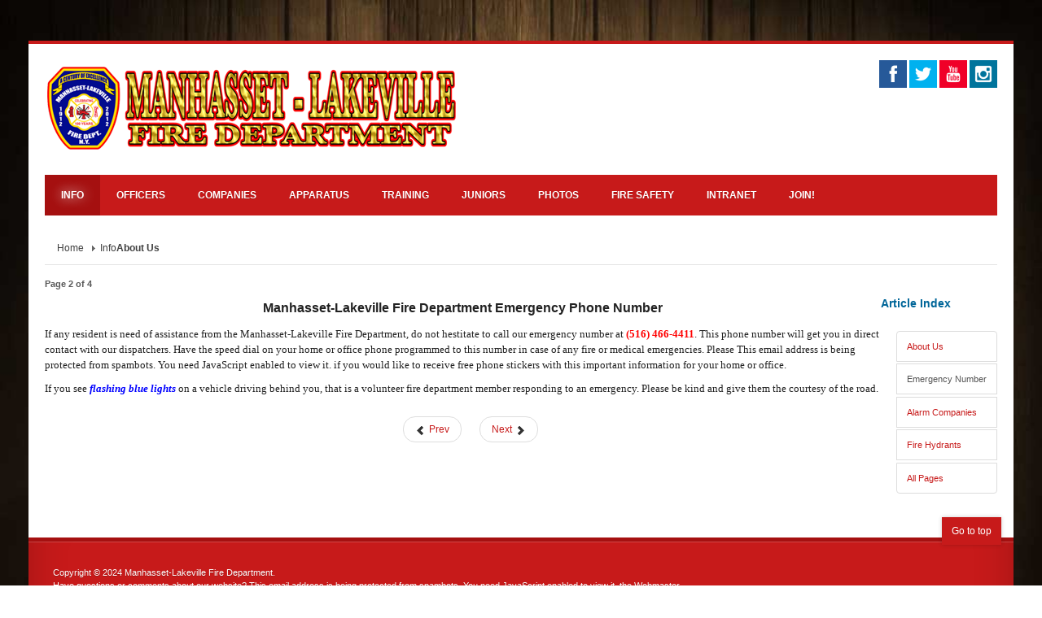

--- FILE ---
content_type: text/html; charset=utf-8
request_url: https://mail.mlfd.com/general-info/about-us?start=1
body_size: 18376
content:
<!DOCTYPE html>
<!-- jsn_nuru_pro 2.1.0 -->
<html lang="" dir="ltr">
<head>
<base href="https://mail.mlfd.com/general-info/about-us" />
<meta http-equiv="content-type" content="text/html; charset=utf-8" />
<meta name="keywords" content="mlfd, manhasset fire department, great neck fire department, nassau county fire department, volunteer fire department, new hyde park fire department, manhasset fire, great neck fire, minutemen drill team, fire department great neck, fire department manhasset" />
<meta name="description" content="manhasset, lakeville, fire, engine, ladder, rescue, ems, fd, fire department, manhasset-lakeville" />
<title>Emergency Number - Page 2</title>
<link href="/templates/jsn_nuru_pro/favicon.ico" rel="shortcut icon" type="image/vnd.microsoft.icon" />
<link rel="stylesheet" href="/media/com_jchoptimize/assets/gz/f3b2fe775262aaeeac524d8599f3f04e32520fdaa7cd58c26330e379cf347058.css" />
<style type="text/css">div.jsn-modulecontainer ul.menu-mainmenu ul,div.jsn-modulecontainer ul.menu-mainmenu ul li{width:200px}div.jsn-modulecontainer ul.menu-mainmenu ul ul{margin-left:199px}#jsn-pos-toolbar div.jsn-modulecontainer ul.menu-mainmenu ul ul{margin-right:199px;margin-left:auto}div.jsn-modulecontainer ul.menu-sidemenu ul,div.jsn-modulecontainer ul.menu-sidemenu ul li{width:200px}div.jsn-modulecontainer ul.menu-sidemenu li ul{right:-200px}body.jsn-direction-rtl div.jsn-modulecontainer ul.menu-sidemenu li ul{left:-200px;right:auto}div.jsn-modulecontainer ul.menu-sidemenu ul ul{margin-left:199px}#je_socialicons .jeSocial a{width:24px;height:24px;margin:0;padding:0;text-indent:-9999px;display:block}#je_socialicons .jeSocial span{display:inline-block;padding:5px}#je_socialicons .jeSocial span:hover{box-shadow:0 1px 4px rgba(0,0,0,.3);-webkit-box-shadow:0 1px 4px rgba(0,0,0,.3);-moz-box-shadow:0 1px 4px rgba(0,0,0,.3);-o-box-shadow:0 1px 4px rgba(0,0,0,.3)}</style>
<meta name="viewport" content="width=device-width, initial-scale=1.0, maximum-scale=2.0" />
<!-- html5.js and respond.min.js for IE less than 9 -->
<!--[if lt IE 9]>
<script src="http://html5shim.googlecode.com/svn/trunk/html5.js"></script>
<script src="/plugins/system/jsntplframework/assets/3rd-party/respond/respond.min.js"></script>
	<![endif]-->
</head>
<body id="jsn-master" class="joomla-3 tmpl-jsn_nuru_pro jsn-textstyle-custom jsn-color-red jsn-direction-ltr jsn-responsive jsn-mobile jsn-joomla-30  jsn-com-content jsn-view-article jsn-itemid-472">
<a name="top" id="top"></a>
<div id="jsn-page" class="container">
<div id="jsn-header">
<div id="jsn-logo" class="pull-left">
<a href="/index.php" title=""><img src="/templates/jsn_nuru_pro/images/colors/red/logo.png" alt="" id="jsn-logo-desktop" width="512" height="111" /></a>	</div>
<div id="jsn-headerright" class="pull-right">
<div id="jsn-pos-top">
<div class=" jsn-modulecontainer"><div class="jsn-modulecontainer_inner"><div class="jsn-modulecontent">
<div  id="je_socialicons">
<div class="jeSocial">
<span class="icon1"><a href="https://www.facebook.com/MLVFD" class="icon1" target="_blank" rel="nofollow" title="Facebook"></a></span>
<span class="icon2"><a href="https://twitter.com/mlvfd" class="icon2" target="_blank" rel="nofollow" title="Twitter"></a></span>
<span class="icon4"><a href="https://www.youtube.com/user/mlfdny" class="icon4" target="_blank" rel="nofollow" title="Youtube"></a></span>
<span class="icon6"><a href="https://www.instagram.com/mlfd" class="icon6" target="_blank" rel="nofollow" title="Instagram"></a></span>
</div>
</div>
<div class="clearbreak"></div></div></div></div>
<div class="clearbreak"></div>
</div>
</div>
<div class="clearbreak"></div>
<div id="jsn-menu"><div id="jsn-menu-inner">
<div id="jsn-pos-mainmenu" >
<div class=" jsn-modulecontainer"><div class="jsn-modulecontainer_inner"><div class="jsn-modulecontent"><span id="jsn-menu-toggle-parent" class="jsn-menu-toggle">Menu</span>
<ul class="menu-mainmenu">
<li class="jsn-menu-mobile-control"><span class="close-menu"><i class="fa fa-times"></i></span></li>
<li  class="active parent first"><a href="javascript: void(0)">
<span>
		Info	</span>
</a>
<span class="jsn-menu-toggle"></span><ul><li  class="current active parent first"><a class="current" href="/general-info/about-us" >
<i class=" "></i>
<span>
		About Us	</span>
</a><span class="jsn-menu-toggle"></span><ul><li  class="first last"><a  href="/general-info/about-us/m-lfd-history" >
<i class=" "></i>
<span>
		M-LFD History	</span>
</a></li></ul></li><li  class=""><a  href="/general-info/contact-us" >
<i class=" "></i>
<span>
		Contact Us	</span>
</a></li><li  class=""><a  href="/general-info/dispatching" >
<i class=" "></i>
<span>
		Dispatching	</span>
</a></li><li  class="parent"><a  href="/general-info/fire-district" >
<i class=" "></i>
<span>
		M-L Fire District	</span>
</a><span class="jsn-menu-toggle"></span><ul><li  class="first last"><a  href="/general-info/fire-district/fire-commissioners" >
<i class=" "></i>
<span>
		Board of Fire Commissioners	</span>
</a></li></ul></li><li  class="last"><a  href="/general-info/website-committee" >
<i class=" "></i>
<span>
		Website Committee	</span>
</a></li></ul></li><li  class="parent"><a href="javascript: void(0)">
<span>
		Officers	</span>
</a>
<span class="jsn-menu-toggle"></span><ul><li  class="first"><a  href="/officers/chief-officers" >
<i class=" "></i>
<span>
		Chief Officers	</span>
</a></li><li  class=""><a  href="/officers/department-officers" >
<i class=" "></i>
<span>
		Department Fiscal Officers	</span>
</a></li><li  class="last"><a  href="/officers/company-line-officers" >
<i class=" "></i>
<span>
		Company Line Officers	</span>
</a></li></ul></li><li  class="parent"><a  href="/companies" >
<i class=" "></i>
<span>
		Companies	</span>
</a><span class="jsn-menu-toggle"></span><ul><li  class="first"><a  href="/companies/company1" >
<i class=" "></i>
<span>
		Company #1	</span>
</a></li><li  class=""><a  href="/companies/company2" >
<i class=" "></i>
<span>
		Company #2	</span>
</a></li><li  class=""><a  href="/companies/company3" >
<i class=" "></i>
<span>
		Company #3	</span>
</a></li><li  class=""><a  href="/companies/company4" >
<i class=" "></i>
<span>
		Company #4	</span>
</a></li><li  class=""><a  href="/companies/company5" >
<i class=" "></i>
<span>
		Company #5	</span>
</a></li><li  class=""><a  href="/companies/ambulance-unit" >
<i class=" "></i>
<span>
		Ambulance Unit	</span>
</a></li><li  class="last"><a  href="/companies/fire-police" >
<i class=" "></i>
<span>
		Fire Police Unit	</span>
</a></li></ul></li><li  class="parent"><a href="javascript: void(0)">
<span>
		Apparatus	</span>
</a>
<span class="jsn-menu-toggle"></span><ul><li  class="first"><a  href="/apparatus/engines" >
<i class=" "></i>
<span>
		Engines	</span>
</a></li><li  class=""><a  href="/apparatus/ladders" >
<i class=" "></i>
<span>
		Ladders	</span>
</a></li><li  class=""><a  href="/apparatus/rescues" >
<i class=" "></i>
<span>
		Rescues	</span>
</a></li><li  class=""><a  href="/apparatus/ambulances" >
<i class=" "></i>
<span>
		Ambulances	</span>
</a></li><li  class=""><a  href="/apparatus/chiefs" >
<i class=" "></i>
<span>
		Chiefs	</span>
</a></li><li  class=""><a  href="/apparatus/other-vehicles" >
<i class=" "></i>
<span>
		Other Vehicles	</span>
</a></li><li  class="last"><a  href="/apparatus/antique-truck" >
<i class=" "></i>
<span>
		Antique Engine 8750	</span>
</a></li></ul></li><li  class=""><a  href="/?Itemid=2280" >
<i class=" "></i>
<span>
		Training	</span>
</a></li><li  class=""><a  href="/juniors" >
<i class=" "></i>
<span>
		Juniors	</span>
</a></li><li  class="">	<a class="" href="http://mlfd.smugmug.com/" target="_blank" >
<span>
			Photos			</span>
</a>
</li><li  class="">	<a  href="https://www.nfpa.org/Public-Education/Teaching-tools/Safety-tip-sheets" title="https://www.nfpa.org/Public-Education/Teaching-tools/Safety-tip-sheets" >
<span>
<span class="jsn-menutitle">FIRE SAFETY</span><span class="jsn-menudescription">https://www.nfpa.org/Public-Education/Teaching-tools/Safety-tip-sheets</span>	</span>
</a>
</li><li  class=""><a  href="/members" >
<i class=" "></i>
<span>
		Intranet	</span>
</a></li><li  class="last"><a  href="/recruitment" >
<i class=" "></i>
<span>
		Join!	</span>
</a></li></ul><div class="clearbreak"></div></div></div></div>
</div>
<div class="clearbreak"></div>
</div></div>
</div>
<div id="jsn-body">
<div id="jsn-content" class="">
<div id="jsn-content_inner" class="row-fluid">
<div id="jsn-maincontent" class="span12 order1  row-fluid">
<div id="jsn-centercol" class="span12 order1 ">
<div id="jsn-centercol_inner">
<div id="jsn-breadcrumbs">
<div id="jsn-pos-breadcrumbs" class="">
<ul class="breadcrumb ">
<li><a href="/" class="pathway">Home</a><span class="divider"></span></li><li><span>Info</span></li><li><span class="divider"></span><span>About Us</span></li></ul>
</div>
</div>
<div id="jsn-mainbody-content" class=" jsn-hasmainbody">
<div id="jsn-mainbody">
<div id="system-message-container">
</div>
<div class="item-page" itemscope itemtype="https://schema.org/Article">
<meta itemprop="inLanguage" content="en-GB" />
<div class="pull-right article-index">
<h3>Article Index</h3>
<ul class="nav nav-tabs nav-stacked">
<li class="toclink">
<a href="/general-info/about-us" class="toclink">
				About Us			</a>
</li>
<li class="active">
<a href="/general-info/about-us?start=1" class="toclink active">
				Emergency Number			</a>
</li>
<li>
<a href="/general-info/about-us?start=2" class="toclink">
				Alarm Companies			</a>
</li>
<li>
<a href="/general-info/about-us?start=3" class="toclink">
				Fire Hydrants			</a>
</li>
<li>
<a href="/general-info/about-us?showall=1" class="toclink">
				All Pages			</a>
</li>
</ul>
</div>
<div itemprop="articleBody">
<div class="pagenavcounter">Page 2 of 4</div>
<p style="text-align: center;"><span style="font-size: 12pt;"><strong>Manhasset-Lakeville Fire Department Emergency Phone Number</strong></span></p>
<p><span style="font-family: verdana, geneva;"></span><span style="font-family: verdana, geneva; font-size: 10pt;">If any resident is need of assistance from the Manhasset-Lakeville Fire Department, do not hestitate to call our emergency number at <span style="color: #ff0000;"><strong>(516) 466-4411</strong></span>. This phone number will get you in direct contact with our dispatchers. Have the speed dial on your home or office phone programmed to this number in case of any fire or medical emergencies. Please <span id="cloak2bb8cce8a20bfbb266ac1cc37415b983">This email address is being protected from spambots. You need JavaScript enabled to view it.</span>&nbsp;if you would like to receive free phone stickers with this important information for your home or office.</span></p>
<p><span style="font-family: verdana, geneva; font-size: 10pt;">If you see <em><span style="color: #0000ff;"><strong>flashing</strong> </span><strong><span style="color: #0000ff;">blue lights</span></strong></em> on a vehicle driving behind you, that is a volunteer fire department member responding to an emergency. Please be kind and give them the courtesy of the road.</span></p>
<div class="pager"><ul>
<li>
<a href="/general-info/about-us" title="About Us" aria-label="Previous: About Us (Page 1 of 4)" rel="prev">
<span class="icon-chevron-left" aria-hidden="true"></span> Prev		</a>
</li>
<li>
<a href="/general-info/about-us?start=2" title="Alarm Companies" aria-label="Next: Alarm Companies (Page 3 of 4)" rel="next">
			Next <span class="icon-chevron-right" aria-hidden="true"></span>	</a>
</li>
</ul>
</div>	</div>
</div>
</div>
</div>
</div>
</div>
</div>
</div>
</div>
</div>
<div id="jsn-footer">
<div id="jsn-footermodules" class="jsn-modulescontainer jsn-modulescontainer1 row-fluid">
<div id="jsn-pos-footer" class="span12">
<div class=" jsn-modulecontainer"><div class="jsn-modulecontainer_inner"><div class="jsn-modulecontent">
<div class="jsn-mod-custom">
<div align="center">
<p style="text-align: left;">Copyright © 2024 Manhasset-Lakeville Fire Department.<br />Have questions or comments about our website?&nbsp;<span id="cloak1675b9054fb73dca5776816b94ec369f">This email address is being protected from spambots. You need JavaScript enabled to view it.</span>&nbsp;the Webmaster.<br />All photographs are property of the photographer and may not be reproduced without permission.</p>
<p style="text-align: left;"><a href="https://www.2davidsdesign.com" target="_blank" rel="noopener"><img src="/images/footer.png" alt="" width="392" height="11" /></a></p>
</div></div><div class="clearbreak"></div></div></div></div><div class=" jsn-modulecontainer"><div class="jsn-modulecontainer_inner"><div class="jsn-modulecontent">
<div class="jsn-mod-custom">
<h3 class="jsn-moduletitle" style="font-family: Arial, Helvetica, sans-serif; line-height: 40px;"><span class="jsn-moduleicon" style="color: #ffffff; font-family: verdana, geneva; font-size: 8pt;">ABOUT MLFD.COM:</span></h3>
<div class="jsn-modulecontent" style="color: #222222; font-family: Arial, Helvetica, sans-serif; font-size: 12px; line-height: 18px;">
<p><span style="color: #ffffff; font-family: verdana, geneva; font-size: 8pt;">MLFD.com was designed, built and is maintained by the members of the Manhasset-Lakeville Fire Department's Website Committee. &nbsp;We hope that you enjoy viewing our website as we always try to keep it up-to-date with the latest news and incidents. &nbsp;Thank you for visiting!</span></p>
</div></div><div class="clearbreak"></div></div></div></div><div class=" jsn-modulecontainer"><div class="jsn-modulecontainer_inner"><div class="jsn-modulecontent"><span  class="jsn-menu-toggle">Menu</span>
<ul class="menu-topmenu menu-iconmenu">
<li class="jsn-menu-mobile-control"><span class="close-menu"><i class="fa fa-times"></i></span></li>
<li  class="first">	<a class="" href="http://www.mlfd.com/webmail" target="_blank" >
<span>
			M-LFD Email			</span>
</a>
</li><li  class="">	<a class="" href="http://mlv.firerescuesystems.com/" target="_blank" >
<span>
			CertChecker			</span>
</a>
</li><li  class="last">	<a class="" href="http://mlfd.smugmug.com/" target="_blank" >
<span>
			SmugMug			</span>
</a>
</li></ul><div class="clearbreak"></div></div></div></div>
</div>
<div class="clearbreak"></div>
</div>
</div>
</div>
<a id="jsn-gotoplink" href="https://mail.mlfd.com/general-info/about-us#top">
<span>Go to top</span>
</a>
<script type="text/javascript">{"csrf.token":"973f5a9fa834c59834188cf4df026836","system.paths":{"root":"","base":""}}</script>
<script src="https://www.mlfd.com/cache/jsn_nuru_pro/36e8cbd3f844b00477f99f3fa9ab13ef.js?b7ec3a7febc095e26bae63fc3c8734df" type="text/javascript"></script>
<script src="https://www.mlfd.com/cache/jsn_nuru_pro/4f185d54fa4c80e522b2e713cb4cb910.js?b7ec3a7febc095e26bae63fc3c8734df" type="text/javascript"></script>
<script src="https://www.mlfd.com/cache/jsn_nuru_pro/3520e9ee11c5ba8aed5b67b715baecbe.js?b7ec3a7febc095e26bae63fc3c8734df" type="text/javascript"></script>
<script src="https://www.mlfd.com/cache/jsn_nuru_pro/d5a723bf45db5f6c0747a7045d07d85f.js?b7ec3a7febc095e26bae63fc3c8734df" type="text/javascript"></script>
<script src="/media/com_jchoptimize/assets/gz/21b73f60eea869881bbba46c6c07e3b77af156ea9010261612b73e508643291b.js"></script>
<script type="text/javascript">jQuery(window).on('load',function(){new JCaption('img.caption');});JSNTemplate.initTemplate({templatePrefix:"jsn_nuru_pro_",templatePath:"/templates/jsn_nuru_pro",enableRTL:0,enableGotopLink:1,enableMobile:1,enableMobileMenuSticky:1,enableDesktopMenuSticky:0,responsiveLayout:["mobile","wide"],mobileMenuEffect:"default"});jQuery(function($){SqueezeBox.initialize({});initSqueezeBox();$(document).on('subform-row-add',initSqueezeBox);function initSqueezeBox(event,container)
{SqueezeBox.assign($(container||document).find('a.modal').get(),{parse:'rel'});}});window.jModalClose=function(){SqueezeBox.close();};document.onreadystatechange=function(){if(document.readyState=='interactive'&&typeof tinyMCE!='undefined'&&tinyMCE)
{if(typeof window.jModalClose_no_tinyMCE==='undefined')
{window.jModalClose_no_tinyMCE=typeof(jModalClose)=='function'?jModalClose:false;jModalClose=function(){if(window.jModalClose_no_tinyMCE)window.jModalClose_no_tinyMCE.apply(this,arguments);tinyMCE.activeEditor.windowManager.close();};}
if(typeof window.SqueezeBoxClose_no_tinyMCE==='undefined')
{if(typeof(SqueezeBox)=='undefined')SqueezeBox={};window.SqueezeBoxClose_no_tinyMCE=typeof(SqueezeBox.close)=='function'?SqueezeBox.close:false;SqueezeBox.close=function(){if(window.SqueezeBoxClose_no_tinyMCE)window.SqueezeBoxClose_no_tinyMCE.apply(this,arguments);tinyMCE.activeEditor.windowManager.close();};}}};jQuery(function($){initTooltips();$("body").on("subform-row-add",initTooltips);function initTooltips(event,container){container=container||document;$(container).find(".hasTooltip").tooltip({"html":true,"container":"body"});}});;
var el=document.getElementById('jExt271');if(el){el.style.display+=el.style.display='none';};
document.getElementById('cloak2bb8cce8a20bfbb266ac1cc37415b983').innerHTML='';var prefix='&#109;a'+'i&#108;'+'&#116;o';var path='hr'+'ef'+'=';var addy2bb8cce8a20bfbb266ac1cc37415b983='w&#101;bm&#97;st&#101;r'+'&#64;';addy2bb8cce8a20bfbb266ac1cc37415b983=addy2bb8cce8a20bfbb266ac1cc37415b983+'mlfd'+'&#46;'+'c&#111;m';var addy_text2bb8cce8a20bfbb266ac1cc37415b983='c&#111;nt&#97;ct &#117;s';document.getElementById('cloak2bb8cce8a20bfbb266ac1cc37415b983').innerHTML+='<a '+path+'\''+prefix+':'+addy2bb8cce8a20bfbb266ac1cc37415b983+'\'>'+addy_text2bb8cce8a20bfbb266ac1cc37415b983+'<\/a>';;
document.getElementById('cloak1675b9054fb73dca5776816b94ec369f').innerHTML='';var prefix='&#109;a'+'i&#108;'+'&#116;o';var path='hr'+'ef'+'=';var addy1675b9054fb73dca5776816b94ec369f='w&#101;bm&#97;st&#101;r'+'&#64;';addy1675b9054fb73dca5776816b94ec369f=addy1675b9054fb73dca5776816b94ec369f+'mlfd'+'&#46;'+'c&#111;m?s&#117;bj&#101;ct=Q&#117;&#101;st&#105;&#111;n%20&#111;r%20C&#111;mm&#101;nt%20Ab&#111;&#117;t%20M-LFD%20W&#101;bs&#105;t&#101;';var addy_text1675b9054fb73dca5776816b94ec369f='Em&#97;&#105;l';document.getElementById('cloak1675b9054fb73dca5776816b94ec369f').innerHTML+='<a '+path+'\''+prefix+':'+addy1675b9054fb73dca5776816b94ec369f+'\' target="_blank">'+addy_text1675b9054fb73dca5776816b94ec369f+'<\/a>';</script></body>
</html>

--- FILE ---
content_type: text/css;charset=UTF-8
request_url: https://mail.mlfd.com/media/com_jchoptimize/assets/gz/f3b2fe775262aaeeac524d8599f3f04e32520fdaa7cd58c26330e379cf347058.css
body_size: 14434
content:
@charset "utf-8";@import url(https://mail.mlfd.com/cache/jsn_nuru_pro/e08e121f017f43ac3934bc85f2bd278d.css);@import url(https://mail.mlfd.com/cache/jsn_nuru_pro/a68c056467a877f744501c6c6271e00f.css);@import url(https://mail.mlfd.com/cache/jsn_nuru_pro/a6cfa31b7d0543d0e693757ef5c6a5ec.css);@import url(https://mail.mlfd.com/cache/jsn_nuru_pro/b19d9192793f613f600c00afcce0d669.css);h2{line-height:inherit}#jsn-page{transition:width 0.3s ease-in-out;-moz-transition:width 0.3s ease-in-out;-webkit-transition:width 0.3s ease-in-out}body.jsn-desktop-on-mobile #jsn-page{overflow:hidden}div.jsn-modulecontainer:first-child,div.jsn-horizontallayout div.jsn-modulecontainer{margin-top:0}div#jsn-pos-breadcrumbs.display-mobile,div.jsn-modulecontainer.display-mobile,div#jsn-pos-breadcrumbs.display-tablet,div.jsn-modulecontainer.display-tablet,div#jsn-pos-breadcrumbs.display-smartphone,div.jsn-modulecontainer.display-smartphone{display:none}div#jsn-pos-breadcrumbs.display-desktop,div.jsn-modulecontainer.display-desktop{display:block}div.jsn-modulescontainer div.jsn-modulecontainer_inner{margin:10px}#jsn-pos-user-top .jsn-modulecontainer div.jsn-modulecontainer_inner,#jsn-pos-user-bottom .jsn-modulecontainer div.jsn-modulecontainer_inner{margin:10px 0 10px 10px}#jsn-pos-user-top .jsn-modulecontainer:first-child div.jsn-modulecontainer_inner,#jsn-pos-user-bottom .jsn-modulecontainer:first-child div.jsn-modulecontainer_inner{margin-left:0}div#jsn-pos-content-bottom,div#jsn-usermodules3{padding:0}div#jsn-pos-content-bottom div.jsn-modulecontainer div.jsn-modulecontainer_inner h3.jsn-moduletitle,div#jsn-usermodules3 div.jsn-modulecontainer div.jsn-modulecontainer_inner h3.jsn-moduletitle{text-shadow:none}#jsn-page{position:relative}body.jsn-desktop-on-mobile #jsn-page{width:96%}#jsn-logo #jsn-logo-mobile{display:none}#jsn-logo .jsn-topheading{display:none}#jsn-menu{padding-right:46px}#jsn-menu div.jsn-modulecontainer{float:left;margin:0}#jsn-menu #jsn-pos-toolbar div.jsn-modulecontainer{float:left;margin:0}#jsn-pos-toolbar form{margin:10px 0 0 0}#jsn-pos-toolbar form .inputbox{border:none;border-radius:0;-webkit-border-radius:0}#jsn-menu div.display-inline.jsn-modulecontainer{margin:0}#jsn-menu div.display-dropdown.jsn-modulecontainer .jsn-modulecontent{visibility:hidden;overflow:hidden;position:absolute;top:46px;right:0;z-index:200;padding:10px;min-width:200px}#jsn-menu #jsn-pos-mainmenu div.display-dropdown.jsn-modulecontainer .jsn-modulecontent{left:0}#jsn-menu .jsn-modulecontainer.display-dropdown .jsn-modulecontainer_inner{position:relative;margin:0}#jsn-menu .jsn-modulecontainer[class*="display-"] .jsn-modulecontainer_inner h3.jsn-moduletitle{color:#fff;text-shadow:none;padding:0}#jsn-menu div.display-dropdown.jsn-modulecontainer .jsn-modulecontainer_inner h3.jsn-moduletitle>span{padding:15px;text-transform:uppercase}#jsn-menu .jsn-modulecontainer.display-dropdown .jsn-modulecontainer_inner:hover h3.jsn-moduletitle,#jsn-menu div.display-dropdown.jsn-modulecontainer .jsn-modulecontent a{color:#fff}#jsn-menu .jsn-modulecontainer.display-dropdown .jsn-modulecontainer_inner:hover .jsn-modulecontent{visibility:visible}#jsn-menu div.display-dropdown.menu-richmenu.jsn-modulecontainer .jsn-modulecontent{top:55px}#jsn-menu div.display-dropdown.menu-richmenu.jsn-modulecontainer .jsn-modulecontainer_inner h3.jsn-moduletitle>span{padding:10px 15px 28px}#jsn-pos-innerleft div.jsn-modulecontainer{margin:0 20px 10px 0}#jsn-pos-innerright div.jsn-modulecontainer{margin:0 0 10px 20px}.jsn-joomla-30 #jsn-pos-breadcrumbs{padding:5px 15px}#jsn-pos-breadcrumbs,#jsn-pos-user-top,#jsn-usermodules1,#jsn-pos-mainbody-top{padding:10px 0}#jsn-pos-user-bottom,#jsn-pos-banner,#jsn-usermodules2,#jsn-pos-mainbody-bottom{padding:10px 0 0 0}#jsn-gotoplink{color:#999;z-index:999;padding:8px 12px;display:block;background-color:#fff;position:fixed;left:50%;bottom:0}#jsn-gotoplink:hover{background-color:#F2f2f2;text-decoration:none;color:#000}#jsn-gotoplink a span{font-size:12px;padding-left:16px;background:url(https://mail.mlfd.com/templates/jsn_nuru_pro/images/icons/icons-base.png) -1px -258px no-repeat}a#jsn-gotoplink{margin:0;right:50px;left:auto;bottom:50px}#jsn-pos-background{margin:0 auto;overflow:hidden;position:fixed;top:0;text-align:center;width:100%;z-index:-100}#jsn-pos-background p{margin:0}#jsn-pos-background img{width:100%}#jsn-footer{margin:10px -20px 0 -20px;}.text-alert{border:1px solid #FEABAB;background:#FFDFDF url(https://mail.mlfd.com/templates/jsn_nuru_pro/images/icons/icon-text-alert.png) no-repeat}.text-info{border:1px solid #B7D2F2;background:#DBE7F8 url(https://mail.mlfd.com/templates/jsn_nuru_pro/images/icons/icon-text-info.png) no-repeat}.text-download{border:1px solid #DDEDBC;background:#F2F9E5 url(https://mail.mlfd.com/templates/jsn_nuru_pro/images/icons/icon-text-download.png) no-repeat}.text-comment{border:1px solid #FEEBAB;background:#FEF8E1 url(https://mail.mlfd.com/templates/jsn_nuru_pro/images/icons/icon-text-comment.png) no-repeat}.text-tip{border:1px solid #FEEBAB;background:#FFFFD5 url(https://mail.mlfd.com/templates/jsn_nuru_pro/images/icons/icon-text-tip.png) no-repeat}.text-attachment{border:1px solid #e5e5e5;background:#f2f2f2 url(https://mail.mlfd.com/templates/jsn_nuru_pro/images/icons/icon-text-attachment.png) no-repeat}.text-video{border:1px solid #e5e5e5;background:#f2f2f2 url(https://mail.mlfd.com/templates/jsn_nuru_pro/images/icons/icon-text-video.png) no-repeat}.text-audio{border:1px solid #e5e5e5;background:#f2f2f2 url(https://mail.mlfd.com/templates/jsn_nuru_pro/images/icons/icon-text-audio.png) no-repeat}.text-tip,.text-info,.text-alert,.text-audio,.text-video,.text-comment,.text-download,.text-attachment{background-position:18px center;padding:0.8em 0.8em 0.8em 5em;min-height:20px}.link-button{cursor:pointer;font-size:1.1em;padding:10px 25px;display:inline-block;text-decoration:none}.link-button:hover{}a.link-button:hover,.link-button a:hover{text-decoration:none}a.link-button,.link-button a{font-weight:bold;color:#fff !important}.link-button.button-light,.link-button.button-light a{color:#333 !important}.link-button .link-icon{margin:3px 0;line-height:16px}.link-button.button-light{background:#eee}.link-button.button-light:hover{background:#ccc}.link-button.button-dark{background:#333}.link-button.button-dark:hover{background:#111}.link-button.button-green{background:#72cca7}.link-button.button-green:hover{background:#569a7e}.link-button.button-pink{background:#cc3872}.link-button.button-pink:hover{background:#9a2a56}.link-button.button-blue{background:#6ca8ff}.link-button.button-blue:hover{background:#527fc1}.link-button.button-red{background:#C71A1A}.link-button.button-red:hover{background:#A51010}.link-icon{display:inline-block;padding-left:24px}.link-icon-ext{display:inline-block;padding-right:24px;background:url(https://mail.mlfd.com/templates/jsn_nuru_pro/images/icons/icons-ext.png) no-repeat right 0}.jsn-joomla-25 .link-icon-ext.icon-ext-aim,.link-icon-ext.jsn-icon-ext-aim{background-position:right 0}.jsn-joomla-25 .link-icon-ext.icon-ext-archive,.link-icon-ext.jsn-icon-ext-archive{background-position:right -86px}.jsn-joomla-25 .link-icon-ext.icon-ext-mobile,.link-icon-ext.jsn-icon-ext-mobile{background-position:right -172px}.jsn-joomla-25 .link-icon-ext.icon-ext-css,.link-icon-ext.jsn-icon-ext-css{background-position:right -258px}.jsn-joomla-25 .link-icon-ext.icon-ext-application,.link-icon-ext.jsn-icon-ext-application{background-position:right -344px}.jsn-joomla-25 .link-icon-ext.icon-ext-doc,.link-icon-ext.jsn-icon-ext-doc{background-position:right -430px}.jsn-joomla-25 .link-icon-ext.icon-ext-feed,.link-icon-ext.jsn-icon-ext-feed{background-position:right -516px}.jsn-joomla-25 .link-icon-ext.icon-ext-movie,.link-icon-ext.jsn-icon-ext-movie{background-position:right -602px}.jsn-joomla-25 .link-icon-ext.icon-ext-flash,.link-icon-ext.jsn-icon-ext-flash{background-position:right -688px}.jsn-joomla-25 .link-icon-ext.icon-ext-calendar,.link-icon-ext.jsn-icon-ext-calendar{background-position:right -774px}.jsn-joomla-25 .link-icon-ext.icon-ext-mail,.link-icon-ext.jsn-icon-ext-mail{background-position:right -860px}.jsn-joomla-25 .link-icon-ext.icon-ext-quicktime,.link-icon-ext.jsn-icon-ext-quicktime{background-position:right -946px}.jsn-joomla-25 .link-icon-ext.icon-ext-msn,.link-icon-ext.jsn-icon-ext-msn{background-position:right -1032px}.jsn-joomla-25 .link-icon-ext.icon-ext-music,.link-icon-ext.jsn-icon-ext-music{background-position:right -1118px}.jsn-joomla-25 .link-icon-ext.icon-ext-pdf,.link-icon-ext.jsn-icon-ext-pdf{background-position:right -1204px}.jsn-joomla-25 .link-icon-ext.icon-ext-powerpoint,.link-icon-ext.jsn-icon-ext-powerpoint{background-position:right -1290px}.jsn-joomla-25 .link-icon-ext.icon-ext-skype,.link-icon-ext.jsn-icon-ext-skype{background-position:right -1376px}.jsn-joomla-25 .link-icon-ext.icon-ext-torrent,.link-icon-ext.jsn-icon-ext-torrent{background-position:right -1462px}.jsn-joomla-25 .link-icon-ext.icon-ext-font,.link-icon-ext.jsn-icon-ext-font{background-position:right -1548px}.jsn-joomla-25 .link-icon-ext.icon-ext-text,.link-icon-ext.jsn-icon-ext-text{background-position:right -1634px}.jsn-joomla-25 .link-icon-ext.icon-ext-vcard,.link-icon-ext.jsn-icon-ext-vcard{background-position:right -1720px}.jsn-joomla-25 .link-icon-ext.icon-ext-windowsmedia,.link-icon-ext.jsn-icon-ext-windowsmedia{background-position:right -1806px}.jsn-joomla-25 .link-icon-ext.icon-ext-xls,.link-icon-ext.jsn-icon-ext-xls{background-position:right -1892px}.jsn-joomla-25 .link-icon-ext.icon-ext-yahoo,.link-icon-ext.jsn-icon-ext-yahoo{background-position:right -1978px}#jsn-promo .link-action,div[class*="solid-"] .link-action{color:#FFF;border-bottom:1px solid #FFF}#jsn-promo .link-action:hover,div[class*="solid-"] .link-action:hover{background-color:#FFF;border-bottom:none}div[class*="solid-"] a,div[class*="solid-"] .createdate,div[class*="solid-"] .author,div[class*="solid-"] .publishdate{color:#fff}table.table-style{background:#fff;border-collapse:collapse;border-spacing:0;color:#404040}table.table-style caption{padding:6px 0;text-transform:uppercase;text-align:center;font-size:1.2em;font-weight:bold}table.table-style td,table.table-style th{padding:10px;border-bottom:1px solid #fff}table.table-style th{text-align:left}table.table-style .highlight{font-size:14px;font-weight:bold;color:#fff}table.table-style thead th{font-size:1.1em;border-top:6px solid #fff;color:#fff;background:#484848;border-left:1px solid #fff}table.table-style thead th.highlight{border-top:none}table.table-style tbody th,table.table-style tbody td{vertical-align:top;text-align:left;border-right:1px solid #fff;border-left:1px solid #fff}table.table-style tbody .highlight{background-color:#999}table.table-style tbody tr.odd{background:#f2f2f2}table.table-style tbody tr.odd .highlight{background-color:#7E7E7E}table.table-style tbody tr:hover th,table.table-style tbody tr:hover td{background:#E4E4E4}table.table-style tbody tr:hover .highlight{background:#737373}table.table-style tfoot{border:1px solid #fff}table.table-style tfoot th,table.table-style tfoot td{border:none;padding:4px 10px;background-color:#d9d9d9}table.table-style tfoot td{text-align:right}table.style-colorheader thead th.highlight{background-color:#484848}table.style-colorstripes{color:#fff}table.style-colorstripes thead,table.style-colorstripes tfoot{border:1px solid #fff}table.style-colorstripes tbody .highlight{color:#333;border-bottom:none;border-top:1px solid #fff}table.style-yellowstripes thead th{background:#404040;border-right:1px groove #999}ul.list-icon{list-style-type:none}ul.list-icon li{margin:5px 0;position:relative;padding-left:24px}ul.list-icon li .jsn-listbullet{top:0;left:0;width:17px;height:16px;position:absolute}ul.list-number-bullet{list-style:none}ul.list-number-bullet li{margin-left:0;position:relative;padding:10px 0 10px 40px}ul.list-number-bullet li .jsn-listbullet{color:#fff;height:32px;font-size:14px;line-height:32px;text-align:center;margin:0;left:0;top:3px;width:32px;display:block;font-weight:bold;position:absolute}ul.list-number-bullet.bullet-blue li .jsn-listbullet{background-color:#6ca8ff}ul.list-number-bullet.bullet-green li .jsn-listbullet{background-color:#72cca7}ul.list-number-bullet.bullet-yellow li .jsn-listbullet{background-color:#ffe300}ul.list-number-bullet.bullet-pink li .jsn-listbullet{background-color:#cc3872}ul.list-number-bullet.bullet-red li .jsn-listbullet{background-color:#f00}ul.list-number-bullet.bullet-brown li .jsn-listbullet{background-color:#5a311f}ul.list-number-digit{list-style:none}ul.list-number-digit li{margin-left:0;position:relative;padding:8px 0 8px 42px}ul.list-number-digit li .jsn-listbullet{top:0;left:0;width:32px;display:block;font-size:32px;line-height:100%;text-align:right;font-weight:bold;position:absolute}ul.list-number-digit.digit-blue li .jsn-listbullet{color:#6ca8ff}ul.list-number-digit.digit-green li .jsn-listbullet{color:#72cca7}ul.list-number-digit.digit-yellow li .jsn-listbullet{color:#ffe300}ul.list-number-digit.digit-pink li .jsn-listbullet{color:#cc3872}ul.list-number-digit.digit-red li .jsn-listbullet{color:#f00}ul.list-number-digit.digit-brown li .jsn-listbullet{color:#5a311f}ul.list-horizontal{margin:0;list-style:none}ul.list-horizontal li{display:inline;margin:0 .5em}ul.list-nobullet{margin:0;list-style:none}ul.list-nobullet li{margin-left:0;padding-left:0;list-style:none}.jsn-menudescription{font-style:italic;opacity:0.7;filter:alpha(opacity=70);text-transform:none}.menu-iconmenu li[class*="icon-"]>a>span,.menu-iconmenu li[class*="jsn-icon-"]>a>span{padding-left:24px}.jsn-menu-toggle{display:none}.jsn-menu-mobile-control{display:none !important}ul.menu-mainmenu.menu-iconmenu.menu-richmenu>li>a>span{min-height:35px}ul.menu-mainmenu.jsn-desktop-on-mobile ul{display:none}ul.menu-mainmenu.jsn-desktop-on-mobile li:hover>ul{display:block}div.jsn-modulecontainer ul.menu-mainmenu ul{left:auto}div.jsn-modulecontainer ul.menu-mainmenu ul li a{padding:15px 20px}div.jsn-modulecontainer ul.menu-mainmenu ul{left:auto}#jsn-menu{transition:padding all 0.3s ease 0s;-moz-transition:padding all 0.3s ease 0s;-webkit-transition:padding all 0.3s ease 0s}#jsn-menu.jsn-menu-sticky{position:fixed;top:0;width:960px;margin-left:-20px;padding-right:40px}body.jsn-desktop-on-mobile #jsn-menu.jsn-menu-sticky{width:940px}div.jsn-modulecontainer ul.menu-mainmenu li.jsn-submenu-flipback>ul{right:0}div.jsn-modulecontainer ul.menu-mainmenu li.jsn-submenu-flipback a{text-align:right}div.jsn-modulecontainer ul.menu-mainmenu li.jsn-submenu-flipback ul li.parent>a{background-image:url(https://mail.mlfd.com/templates/jsn_nuru_pro/images/icons/icon-arrow-white-rtl.png);background-position:5% center}div.jsn-modulecontainer ul.menu-mainmenu li.jsn-submenu-flipback ul ul{right:199px;margin-left:0}div.solid-1 ul.menu-sidemenu>li{border-top:1px solid #444;border-bottom:1px solid #222}div.jsn-modulecontainer ul.menu-treemenu.menu-iconmenu>li>a{padding:8px 10px}div.jsn-modulecontainer ul.menu-treemenu.menu-iconmenu ul li{}div.jsn-modulecontainer ul.menu-treemenu li a span.jsn-menudescription{display:none}div.jsn-modulecontainer ul.menu-treemenu.menu-richmenu li a span.jsn-menudescription{display:block}div.jsn-modulecontainer ul.menu-treemenu ul li{margin:0}div.solid-1 ul.menu-treemenu li a:hover,div.solid-1 ul.menu-treemenu li a.current,div.solid-1 ul.menu-sidemenu>li:hover>a,div.solid-1 ul.menu-sidemenu>li.active>a{background-color:#444}div.jsn-modulecontainer ul.menu-sidemenu,div.jsn-modulecontainer ul.menu-sidemenu ul{padding:0;list-style-type:none}div.jsn-modulecontainer ul.menu-sidemenu li{margin:0;padding:0;position:relative}div.jsn-modulecontainer ul.menu-sidemenu li ul{position:absolute;top:-1px;margin:0}.jsn-modulecontainer ul.menu-sidemenu>li{border-bottom:1px solid #fff;border-top:1px solid #ccc}div.jsn-modulecontainer ul.menu-sidemenu>li.last{border-bottom:none}div.jsn-modulecontainer ul.menu-sidemenu li a{padding:11px 10px;display:block;color:#666;cursor:pointer;text-decoration:none}div[class*="solid-"] ul.menu-sidemenu li a{color:#fff}ul.menu-sidemenu li a span{display:block}div.jsn-modulecontainer ul.menu-sidemenu>li.parent>a{padding-right:16px;background:url(https://mail.mlfd.com/templates/jsn_nuru_pro/images/icons/icon-arrow-black.png) 98% center no-repeat}div[class*="solid-"] ul.menu-sidemenu>li.parent>a{padding-right:16px;background:url(https://mail.mlfd.com/templates/jsn_nuru_pro/images/icons/icon-arrow-white.png) 98% center no-repeat}ul.menu-sidemenu li>a>span{display:block}ul.menu-sidemenu>li>a>span{padding-left:24px;background:url(https://mail.mlfd.com/templates/jsn_nuru_pro/images/icons/icons-base.png) left -341px no-repeat}div.jsn-modulecontainer ul.menu-sidemenu ul{visibility:hidden;visibility:visible\9;display:none\9}div.jsn-modulecontainer ul.menu-sidemenu li:hover>ul{visibility:visible;display:block\9}div.jsn-modulecontainer ul.menu-sidemenu>li>a>span,div.jsn-modulecontainer ul.menu-sidemenu.menu-iconmenu>li>a>span{line-height:16px}div.jsn-modulecontainer ul.menu-sidemenu li a span.jsn-menudescription{display:none}div.jsn-modulecontainer ul.menu-sidemenu.menu-richmenu li a span.jsn-menudescription{display:block}div.jsn-modulecontainer ul.menu-sidemenu ul{top:0;position:absolute}div.jsn-modulecontainer ul.menu-sidemenu ul li a{color:#FFF;font-size:1em;padding:10px}div.jsn-modulecontainer ul.menu-sidemenu ul li.parent>a{padding-right:16px;background:url(https://mail.mlfd.com/templates/jsn_nuru_pro/images/icons/icon-arrow-white.png) 98% center no-repeat}div.jsn-modulecontainer ul.menu-sidemenu ul ul{top:0}div[class*="richbox-"] ul.menu-sidemenu>li.parent>a{background:url(https://mail.mlfd.com/templates/jsn_nuru_pro/images/icons/icon-arrow-black.png) 98% center no-repeat}div[class*="solid-"] ul.menu-sidemenu>li:hover>a,div[class*="solid-"] ul.menu-sidemenu>li.sfhover>a{color:#FFF}div.jsn-modulecontainer ul.menu-sidemenu li.active>a{font-weight:bold}div.jsn-modulecontainer ul.menu-sidemenu>li.active>a{color:#000}div[class*="solid-"] ul.menu-sidemenu>li.active>a{color:#FFF}div.jsn-modulecontainer ul.menu-sidemenu li:hover>ul{left:auto}ul.menu-topmenu{margin:6px 0 0 0;padding:0;list-style:none}ul.menu-topmenu li{margin:0;float:left;padding-bottom:0}ul.menu-topmenu li a{padding:5px 10px;display:block;font-size:95%}ul.menu-topmenu li a:hover{text-decoration:none}ul.menu-topmenu li a span{display:block}div.jsn-modulecontainer ul.menu-topmenu.menu-iconmenu>li>a{line-height:16px}#jsn-mobileswitch{display:none;padding:14px 15px;float:right}#jsn-mobileswitch a{display:inline-block;width:16px;height:16px;line-height:16px;vertical-align:middle;background:url(https://mail.mlfd.com/templates/jsn_nuru_pro/images/icons/icons-mobile.png) -16px 0 no-repeat}#jsn-desktopswitch{display:none;padding:14px 15px;float:right}#jsn-desktopswitch a{display:inline-block;width:16px;height:16px;line-height:16px;vertical-align:middle;background:url(https://mail.mlfd.com/templates/jsn_nuru_pro/images/icons/icons-mobile.png) -32px 0 no-repeat}@media only screen and (max-device-width:960px){body.jsn-mobile #jsn-desktopswitch{display:block}body.jsn-desktop.jsn-responsive #jsn-mobileswitch{display:block}body.jsn-desktop-on-mobile{-webkit-text-size-adjust:none}}#jsn-sitetoolspanel{float:right}ul#jsn-sitetools-menu,ul#jsn-sitetools-menu ul{list-style:none;padding:0;margin:0}ul#jsn-sitetools-menu li{padding:0;margin:0;background:url(https://mail.mlfd.com/templates/jsn_nuru_pro/images/icons/icons-uni-white.png) center -1356px no-repeat;background-color:#222}ul#jsn-sitetools-menu>li{position:absolute;right:0;height:100%}ul#jsn-sitetools-menu li a{margin:0;padding:0;width:46px;height:100%;display:block}ul#jsn-sitetools-menu li ul{z-index:90;right:0;position:absolute;visibility:hidden;visibility:visible\9;display:none\9;background:#222}ul#jsn-sitetools-menu li ul li.jsn-color6{width:280px}ul#jsn-sitetools-menu li ul li.jsn-color5{width:225px}ul#jsn-sitetools-menu li ul li.jsn-color4{width:180px}ul#jsn-sitetools-menu li ul li.jsn-color3{width:135px}ul#jsn-sitetools-menu li ul li.jsn-color2{width:90px}ul#jsn-sitetools-menu li:hover ul{visibility:visible;display:block\9}ul#jsn-sitetools-menu.sitetool-desktop-on-mobile li ul{display:none}ul#jsn-sitetools-menu.sitetool-desktop-on-mobile li:hover ul{display:block}ul#jsn-sitetools-menu ul li{padding:5px;background:none}ul#jsn-sitetools-menu ul li a{float:left;width:35px;height:35px;display:inline-block;margin:5px}ul#jsn-sitetools-inline{margin:0;float:left;list-style:none;margin:17px -35px 15px 0}#jsn-menu.jsn-menu-sticky ul#jsn-sitetools-inline{margin:17px -30px 15px 0}ul#jsn-sitetools-inline ul{float:left;margin:0}ul#jsn-sitetools-inline li{padding:0;margin:0;list-style:none}ul#jsn-sitetools-inline li.jsn-selector-size{margin-bottom:5px !important}ul#jsn-sitetools-inline li a{float:left;width:15px;height:15px;display:inline-block;margin:0 0 0 10px}li.jsn-selector-size{margin:0 0 -10px 0 !important}#jsn-selector-small,#jsn-selector-medium,#jsn-selector-big,#jsn-selector-small.current,#jsn-selector-small:hover,#jsn-selector-medium.current,#jsn-selector-medium:hover,#jsn-selector-big.current,#jsn-selector-big:hover{background-image:url(https://mail.mlfd.com/cache/images/icons/icons-sitetools-text.png);background-repeat:no-repeat}#jsn-selector-small{background-position:0 0}#jsn-selector-medium{background-position:-45px 0}#jsn-selector-big{background-position:-90px 0}#jsn-selector-small.current,#jsn-selector-small:hover{background-position:0 -45px}#jsn-selector-medium.current,#jsn-selector-medium:hover{background-position:-45px -45px}#jsn-selector-big.current,#jsn-selector-big:hover{background-position:-90px -45px}#jsn-selector-narrow,#jsn-selector-wide,#jsn-selector-float,#jsn-selector-narrow.current,#jsn-selector-narrow:hover,#jsn-selector-wide.current,#jsn-selector-wide:hover,#jsn-selector-float.current,#jsn-selector-float:hover{background-image:url(https://mail.mlfd.com/cache/images/icons/icons-sitetools-width.png);background-repeat:no-repeat}#jsn-selector-narrow{background-position:0 0}#jsn-selector-wide{background-position:-45px 0}#jsn-selector-float{background-position:-90px 0}#jsn-selector-narrow.current,#jsn-selector-narrow:hover{background-position:0 -45px}#jsn-selector-wide.current,#jsn-selector-wide:hover{background-position:-45px -45px}#jsn-selector-float.current,#jsn-selector-float:hover{background-position:-90px -45px}#jsn-selector-blue,#jsn-selector-red,#jsn-selector-green,#jsn-selector-brown,#jsn-selector-pink,#jsn-selector-yellow,#jsn-selector-blue.current,#jsn-selector-blue:hover,#jsn-selector-red.current,#jsn-selector-red:hover,#jsn-selector-green.current,#jsn-selector-green:hover,#jsn-selector-brown.current,#jsn-selector-brown:hover,#jsn-selector-pink.current,#jsn-selector-pink:hover,#jsn-selector-yellow.current,#jsn-selector-yellow:hover{background-image:url(https://mail.mlfd.com/templates/jsn_nuru_pro/images/icons/icons-sitetools-color.png);background-repeat:no-repeat}#jsn-selector-blue{background-position:0 0}#jsn-selector-red{background-position:-45px 0}#jsn-selector-pink{background-position:-90px 0}#jsn-selector-green{background-position:0 -45px}#jsn-selector-brown{background-position:-45px -45px}#jsn-selector-yellow{background-position:-90px -45px}#jsn-selector-blue.current,#jsn-selector-blue:hover{background-position:0 -90px}#jsn-selector-red.current,#jsn-selector-red:hover{background-position:-45px -90px}#jsn-selector-pink.current,#jsn-selector-pink:hover{background-position:-90px -90px}#jsn-selector-green.current,#jsn-selector-green:hover{background-position:0 -135px}#jsn-selector-brown.current,#jsn-selector-brown:hover{background-position:-45px -135px}#jsn-selector-yellow.current,#jsn-selector-yellow:hover{background-position:-90px -135px}#jsn-sitetools-inline #jsn-selector-small,#jsn-sitetools-inline #jsn-selector-medium,#jsn-sitetools-inline #jsn-selector-big,#jsn-sitetools-inline #jsn-selector-small.current,#jsn-sitetools-inline #jsn-selector-small:hover,#jsn-sitetools-inline #jsn-selector-medium.current,#jsn-sitetools-inline #jsn-selector-medium:hover,#jsn-sitetools-inline #jsn-selector-big.current,#jsn-sitetools-inline #jsn-selector-big:hover{background-image:url(https://mail.mlfd.com/cache/images/icons/icons-sitetools-inline-text.png);background-repeat:no-repeat}#jsn-sitetools-inline #jsn-selector-small{background-position:0 -25px}#jsn-sitetools-inline #jsn-selector-medium{background-position:-25px -25px}#jsn-sitetools-inline #jsn-selector-big{background-position:-50px -25px}#jsn-sitetools-inline #jsn-selector-small.current,#jsn-sitetools-inline #jsn-selector-small:hover{background-position:0 0}#jsn-sitetools-inline #jsn-selector-medium.current,#jsn-sitetools-inline #jsn-selector-medium:hover{background-position:-25px 0}#jsn-sitetools-inline #jsn-selector-big.current,#jsn-sitetools-inline #jsn-selector-big:hover{background-position:-50px 0}#jsn-sitetools-inline #jsn-selector-narrow,#jsn-sitetools-inline #jsn-selector-wide,#jsn-sitetools-inline #jsn-selector-float,#jsn-sitetools-inline #jsn-selector-narrow.current,#jsn-sitetools-inline #jsn-selector-narrow:hover,#jsn-sitetools-inline #jsn-selector-wide.current,#jsn-sitetools-inline #jsn-selector-wide:hover,#jsn-sitetools-inline #jsn-selector-float.current,#jsn-sitetools-inline #jsn-selector-float:hover{background-image:url(https://mail.mlfd.com/cache/images/icons/icons-sitetools-inline-width.png);background-repeat:no-repeat}#jsn-sitetools-inline #jsn-selector-narrow{background-position:0 -25px}#jsn-sitetools-inline #jsn-selector-wide{background-position:-25px -25px}#jsn-sitetools-inline #jsn-selector-float{background-position:-50px -25px}#jsn-sitetools-inline #jsn-selector-narrow.current,#jsn-sitetools-inline #jsn-selector-narrow:hover{background-position:0 0}#jsn-sitetools-inline #jsn-selector-wide.current,#jsn-sitetools-inline #jsn-selector-wide:hover{background-position:-25px 0}#jsn-sitetools-inline #jsn-selector-float.current,#jsn-sitetools-inline #jsn-selector-float:hover{background-position:-50px 0}#jsn-sitetools-inline #jsn-selector-blue,#jsn-sitetools-inline #jsn-selector-red,#jsn-sitetools-inline #jsn-selector-green,#jsn-sitetools-inline #jsn-selector-brown,#jsn-sitetools-inline #jsn-selector-pink,#jsn-sitetools-inline #jsn-selector-yellow,#jsn-sitetools-inline #jsn-selector-blue.current,#jsn-sitetools-inline #jsn-selector-blue:hover,#jsn-sitetools-inline #jsn-selector-red.current,#jsn-sitetools-inline #jsn-selector-red:hover,#jsn-sitetools-inline #jsn-selector-green.current,#jsn-sitetools-inline #jsn-selector-green:hover,#jsn-sitetools-inline #jsn-selector-brown.current,#jsn-sitetools-inline #jsn-selector-brown:hover,#jsn-sitetools-inline #jsn-selector-pink.current,#jsn-sitetools-inline #jsn-selector-pink:hover,#jsn-sitetools-inline #jsn-selector-yellow.current,#jsn-sitetools-inline #jsn-selector-yellow:hover{background-image:url(https://mail.mlfd.com/templates/jsn_nuru_pro/images/icons/icons-sitetools-inline-color.png);background-repeat:no-repeat}#jsn-sitetools-inline #jsn-selector-blue{background-position:0 0}#jsn-sitetools-inline #jsn-selector-red{background-position:-25px 0}#jsn-sitetools-inline #jsn-selector-pink{background-position:-50px 0}#jsn-sitetools-inline #jsn-selector-green{background-position:-75px 0}#jsn-sitetools-inline #jsn-selector-brown{background-position:-100px 0}#jsn-sitetools-inline #jsn-selector-yellow{background-position:-125px -0}#jsn-sitetools-inline #jsn-selector-blue.current,#jsn-sitetools-inline #jsn-selector-blue:hover{background-position:0 -25px}#jsn-sitetools-inline #jsn-selector-red.current,#jsn-sitetools-inline #jsn-selector-red:hover{background-position:-25px -25px}#jsn-sitetools-inline #jsn-selector-pink.current,#jsn-sitetools-inline #jsn-selector-pink:hover{background-position:-50px -25px}#jsn-sitetools-inline #jsn-selector-green.current,#jsn-sitetools-inline #jsn-selector-green:hover{background-position:-75px -25px}#jsn-sitetools-inline #jsn-selector-brown.current,#jsn-sitetools-inline #jsn-selector-brown:hover{background-position:-100px -25px}#jsn-sitetools-inline #jsn-selector-yellow.current,#jsn-sitetools-inline #jsn-selector-yellow:hover{background-position:-125px -25px}div[class*=box-] h3.jsn-moduletitle,div[class*=solid-] h3.jsn-moduletitle{padding:10px;color:#fff}div[class*=box-] div.jsn-modulecontent,div[class*=solid-] div.jsn-modulecontent{padding:10px}div.solid-1 h3.jsn-moduletitle{background:#444;border-bottom:4px solid #222}div.solid-1 div.jsn-modulecontent{color:#fff;background:#333}div.lightbox-1 div.jsn-modulecontent,div.lightbox-2 div.jsn-modulecontent{color:#333;background:#F4f4f4}div.lightbox-1 h3.jsn-moduletitle{background:#999;border-bottom:4px solid #777}div.lightbox-2 h3.jsn-moduletitle{color:#333;border-bottom:4px #ddd solid;background:#FFF}div[class*="icon-"] h3.jsn-moduletitle span.jsn-moduleicon,div[class*="jsn-icon-"] h3.jsn-moduletitle span.jsn-moduleicon{padding-left:24px}div[class*="solid-"] .author,div[class*="solid-"] .createdate,div[class*="solid-"] .publishdate{padding-left:22px;background-image:url(https://mail.mlfd.com/templates/jsn_nuru_pro/images/icons/icons-base-2.png);background-repeat:no-repeat}#jsn-pos-top div.search input#mod-search-searchword{width:420px;margin:0;outline:none}dl.stats-module dt{float:left;width:65%}dl.stats-module dd{margin:0}div.jsn-modulecontainer ul.menu-mainmenu li a i{display:none}div.jsn-modulecontainer ul.menu-mainmenu.menu-iconmenu>li>a>i[class*='fa fa-']{float:left;padding-right:5px;display:inline-block}.jsn-joomla-25 div[class*="box-"] .menu-iconmenu [class*="icon-"]>a>span,div[class*="box-"] .menu-iconmenu [class*="jsn-icon-"]>a>span,.jsn-joomla-25 .link-icon[class*="icon-"],.jsn-joomla-25 .list-icon[class*="icon-"] li .jsn-listbullet,.link-icon[class*="jsn-icon-"],.link-button.button-light .link-icon[class*="jsn-icon-"],.lightbox-2[class*="jsn-icon-"] h3.jsn-moduletitle span.jsn-moduleicon,.jsn-joomla-25 .lightbox-2[class*="icon-"] h3.jsn-moduletitle span.jsn-moduleicon,[class*="jsn-icon-"] h3.jsn-moduletitle span.jsn-moduleicon,.jsn-joomla-25 [class*="icon-"] h3.jsn-moduletitle span.jsn-moduleicon,.list-icon[class*="jsn-icon-"] li .jsn-listbullet,.jsn-joomla-25 .menu-topmenu.menu-iconmenu [class*="icon-"]>a>span,.menu-topmenu.menu-iconmenu [class*="jsn-icon-"]>a>span,.jsn-joomla-25 .menu-sidemenu.menu-iconmenu [class*="icon-"]>a>span,.menu-sidemenu.menu-iconmenu [class*="jsn-icon-"]>a>span,.jsn-joomla-25 .menu-treemenu.menu-iconmenu [class*="icon-"]>a>span,.menu-sidemenu.menu-treemenu [class*="jsn-icon-"]>a>span{background-image:url(https://mail.mlfd.com/templates/jsn_nuru_pro/images/icons/icons-uni.png);background-repeat:no-repeat}.jsn-joomla-25 .menu-iconmenu [class*="icon-"]>a>span,.menu-iconmenu [class*="jsn-icon-"]>a>span,.link-button .link-icon[class*="jsn-icon-"],div[class*="solid-"][class*="jsn-icon-"] h3.jsn-moduletitle span.jsn-moduleicon,.jsn-joomla-25 div[class*="solid-"][class*="icon-"] h3.jsn-moduletitle span.jsn-moduleicon,div[class*="richbox-"][class*="jsn-icon-"] h3.jsn-moduletitle span.jsn-moduleicon,.jsn-joomla-25 div[class*="richbox-"][class*="icon-"] h3.jsn-moduletitle span.jsn-moduleicon,div.lightbox-1[class*="jsn-icon-"] h3.jsn-moduletitle span.jsn-moduleicon,.jsn-joomla-25 div.lightbox-1[class*="icon-"] h3.jsn-moduletitle span.jsn-moduleicon,#jsn-content-top [class*="jsn-icon-"] h3.jsn-moduletitle span.jsn-moduleicon,.jsn-joomla-25 div[class*="solid-"] .menu-sidemenu.menu-iconmenu [class*="icon-"]>a>span,div[class*="solid-"] .menu-sidemenu.menu-iconmenu [class*="jsn-icon-"]>a>span,.jsn-joomla-25 div[class*="solid-"] .menu-treemenu.menu-iconmenu [class*="icon-"]>a>span,div[class*="solid-"] .menu-treemenu.menu-iconmenu [class*="jsn-icon-"]>a>span,#jsn-topbar .menu-iconmenu [class*="jsn-icon-"]>a>span{background-image:url(https://mail.mlfd.com/templates/jsn_nuru_pro/images/icons/icons-uni-white.png);background-repeat:no-repeat}.jsn-joomla-25 .link-icon.icon-article,.jsn-joomla-25 .menu-iconmenu .icon-article>a>span,.jsn-joomla-25 .list-icon.icon-article li .jsn-listbullet,.jsn-joomla-25 .icon-article h3.jsn-moduletitle span.jsn-moduleicon,.link-icon.jsn-icon-article,.menu-iconmenu .jsn-icon-article>a>span,.list-icon.jsn-icon-article li .jsn-listbullet,.jsn-icon-article h3.jsn-moduletitle span.jsn-moduleicon{background-position:0 1px}.jsn-joomla-25 .link-icon.icon-calendar,.jsn-joomla-25 .menu-iconmenu .icon-calendar>a>span,.jsn-joomla-25 .list-icon.icon-calendar li .jsn-listbullet,.jsn-joomla-25 .icon-calendar h3.jsn-moduletitle span.jsn-moduleicon,.link-icon.jsn-icon-calendar,.menu-iconmenu .jsn-icon-calendar>a>span,.list-icon.jsn-icon-calendar li .jsn-listbullet,.jsn-icon-calendar h3.jsn-moduletitle span.jsn-moduleicon{background-position:0 -79px}.jsn-joomla-25 .link-icon.icon-cart,.jsn-joomla-25 .menu-iconmenu .icon-cart>a>span,.jsn-joomla-25 .list-icon.icon-cart li .jsn-listbullet,.jsn-joomla-25 .icon-cart h3.jsn-moduletitle span.jsn-moduleicon,.link-icon.jsn-icon-cart,.menu-iconmenu .jsn-icon-cart>a>span,.list-icon.jsn-icon-cart li .jsn-listbullet,.jsn-icon-cart h3.jsn-moduletitle span.jsn-moduleicon{background-position:0 -166px}.jsn-joomla-25 .link-icon.icon-comment,.jsn-joomla-25 .menu-iconmenu .icon-comment>a>span,.jsn-joomla-25 .list-icon.icon-comment li .jsn-listbullet,.jsn-joomla-25 .icon-comment h3.jsn-moduletitle span.jsn-moduleicon,.link-icon.jsn-icon-comment,.menu-iconmenu .jsn-icon-comment>a>span,.list-icon.jsn-icon-comment li .jsn-listbullet,.jsn-icon-comment h3.jsn-moduletitle span.jsn-moduleicon{background-position:0 -252px}.jsn-joomla-25 .link-icon.icon-display,.jsn-joomla-25 .menu-iconmenu .icon-display>a>span,.jsn-joomla-25 .list-icon.icon-display li .jsn-listbullet,.jsn-joomla-25 .icon-display h3.jsn-moduletitle span.jsn-moduleicon,.link-icon.jsn-icon-display,.menu-iconmenu .jsn-icon-display>a>span,.list-icon.jsn-icon-display li .jsn-listbullet,.jsn-icon-display h3.jsn-moduletitle span.jsn-moduleicon{background-position:0 -338px}.jsn-joomla-25 .link-icon.icon-download,.jsn-joomla-25 .menu-iconmenu .icon-download>a>span,.jsn-joomla-25 .list-icon.icon-download li .jsn-listbullet,.jsn-joomla-25 .icon-download h3.jsn-moduletitle span.jsn-moduleicon,.link-icon.jsn-icon-download,.menu-iconmenu .jsn-icon-download>a>span,.list-icon.jsn-icon-download li .jsn-listbullet,.jsn-icon-download h3.jsn-moduletitle span.jsn-moduleicon{background-position:0 -424px}.jsn-joomla-25 .link-icon.icon-folder,.jsn-joomla-25 .menu-iconmenu .icon-folder>a>span,.jsn-joomla-25 .list-icon.icon-folder li .jsn-listbullet,.jsn-joomla-25 .icon-folder h3.jsn-moduletitle span.jsn-moduleicon,.link-icon.jsn-icon-folder,.menu-iconmenu .jsn-icon-folder>a>span,.list-icon.jsn-icon-folder li .jsn-listbullet,.jsn-icon-folder h3.jsn-moduletitle span.jsn-moduleicon{background-position:0 -511px}.jsn-joomla-25 .link-icon.icon-help,.jsn-joomla-25 .menu-iconmenu .icon-help>a>span,.jsn-joomla-25 .list-icon.icon-help li .jsn-listbullet,.jsn-joomla-25 .icon-help h3.jsn-moduletitle span.jsn-moduleicon,.link-icon.jsn-icon-help,.menu-iconmenu .jsn-icon-help>a>span,.list-icon.jsn-icon-help li .jsn-listbullet,.jsn-icon-help h3.jsn-moduletitle span.jsn-moduleicon{background-position:0 -596px}.jsn-joomla-25 .link-icon.icon-home,.jsn-joomla-25 .menu-iconmenu .icon-home>a>span,.jsn-joomla-25 .list-icon.icon-home li .jsn-listbullet,.jsn-joomla-25 .icon-home h3.jsn-moduletitle span.jsn-moduleicon,.link-icon.jsn-icon-home,.menu-iconmenu .jsn-icon-home>a>span,.list-icon.jsn-icon-home li .jsn-listbullet,.jsn-icon-home h3.jsn-moduletitle span.jsn-moduleicon{background-position:0 -682px}.jsn-joomla-25 .link-icon.icon-image,.jsn-joomla-25 .menu-iconmenu .icon-image>a>span,.jsn-joomla-25 .list-icon.icon-image li .jsn-listbullet,.jsn-joomla-25 .icon-image h3.jsn-moduletitle span.jsn-moduleicon,.link-icon.jsn-icon-image,.menu-iconmenu .jsn-icon-image>a>span,.list-icon.jsn-icon-image li .jsn-listbullet,.jsn-icon-image h3.jsn-moduletitle span.jsn-moduleicon{background-position:0 -768px}.jsn-joomla-25 .link-icon.icon-info,.jsn-joomla-25 .menu-iconmenu .icon-info>a>span,.jsn-joomla-25 .list-icon.icon-info li .jsn-listbullet,.jsn-joomla-25 .icon-info h3.jsn-moduletitle span.jsn-moduleicon,.link-icon.jsn-icon-info,.menu-iconmenu .jsn-icon-info>a>span,.list-icon.jsn-icon-info li .jsn-listbullet,.jsn-icon-info h3.jsn-moduletitle span.jsn-moduleicon{background-position:0 -854px}.jsn-joomla-25 .link-icon.icon-mail,.jsn-joomla-25 .menu-iconmenu .icon-mail>a>span,.jsn-joomla-25 .list-icon.icon-mail li .jsn-listbullet,.jsn-joomla-25 .icon-mail h3.jsn-moduletitle span.jsn-moduleicon,.link-icon.jsn-icon-mail,.menu-iconmenu .jsn-icon-mail>a>span,.list-icon.jsn-icon-mail li .jsn-listbullet,.jsn-icon-mail h3.jsn-moduletitle span.jsn-moduleicon{background-position:0 -940px}.jsn-joomla-25 .link-icon.icon-online,.jsn-joomla-25 .menu-iconmenu .icon-online>a>span,.jsn-joomla-25 .list-icon.icon-online li .jsn-listbullet,.jsn-joomla-25 .icon-online h3.jsn-moduletitle span.jsn-moduleicon,.link-icon.jsn-icon-online,.menu-iconmenu .jsn-icon-online>a>span,.list-icon.jsn-icon-online li .jsn-listbullet,.jsn-icon-online h3.jsn-moduletitle span.jsn-moduleicon{background-position:0 -1026px}.jsn-joomla-25 .link-icon.icon-rss,.jsn-joomla-25 .menu-iconmenu .icon-rss>a>span,.jsn-joomla-25 .list-icon.icon-rss li .jsn-listbullet,.jsn-joomla-25 .icon-rss h3.jsn-moduletitle span.jsn-moduleicon,.link-icon.jsn-icon-rss,.menu-iconmenu .jsn-icon-rss>a>span,.list-icon.jsn-icon-rss li .jsn-listbullet,.jsn-icon-rss h3.jsn-moduletitle span.jsn-moduleicon{background-position:0 -1112px}.jsn-joomla-25 .link-icon.icon-search,.jsn-joomla-25 .menu-iconmenu .icon-search>a>span,.jsn-joomla-25 .list-icon.icon-search li .jsn-listbullet,.jsn-joomla-25 .icon-search h3.jsn-moduletitle span.jsn-moduleicon,.link-icon.jsn-icon-search,.menu-iconmenu .jsn-icon-search>a>span,.list-icon.jsn-icon-search li .jsn-listbullet,.jsn-icon-search h3.jsn-moduletitle span.jsn-moduleicon{background-position:0 -1199px}.jsn-joomla-25 .link-icon.icon-selection,.jsn-joomla-25 .menu-iconmenu .icon-selection>a>span,.jsn-joomla-25 .list-icon.icon-selection li .jsn-listbullet,.jsn-joomla-25 .icon-selection h3.jsn-moduletitle span.jsn-moduleicon,.link-icon.jsn-icon-selection,.menu-iconmenu .jsn-icon-selection>a>span,.list-icon.jsn-icon-selection li .jsn-listbullet,.jsn-icon-selection h3.jsn-moduletitle span.jsn-moduleicon{background-position:0 -1284px}.jsn-joomla-25 .link-icon.icon-settings,.jsn-joomla-25 .menu-iconmenu .icon-settings>a>span,.jsn-joomla-25 .list-icon.icon-settings li .jsn-listbullet,.jsn-joomla-25 .icon-settings h3.jsn-moduletitle span.jsn-moduleicon,.link-icon.jsn-icon-settings,.menu-iconmenu .jsn-icon-settings>a>span,.list-icon.jsn-icon-settings li .jsn-listbullet,.jsn-icon-settings h3.jsn-moduletitle span.jsn-moduleicon{background-position:0 -1370px}.jsn-joomla-25 .link-icon.icon-star,.jsn-joomla-25 .menu-iconmenu .icon-star>a>span,.jsn-joomla-25 .list-icon.icon-star li .jsn-listbullet,.jsn-joomla-25 .icon-star h3.jsn-moduletitle span.jsn-moduleicon,.link-icon.jsn-icon-star,.menu-iconmenu .jsn-icon-star>a>span,.list-icon.jsn-icon-star li .jsn-listbullet,.jsn-icon-star h3.jsn-moduletitle span.jsn-moduleicon{background-position:0 -1456px}.jsn-joomla-25 .link-icon.icon-statistics,.jsn-joomla-25 .menu-iconmenu .icon-statistics>a>span,.jsn-joomla-25 .list-icon.icon-statistics li .jsn-listbullet,.jsn-joomla-25 .icon-statistics h3.jsn-moduletitle span.jsn-moduleicon,.link-icon.jsn-icon-statistics,.menu-iconmenu .jsn-icon-statistics>a>span,.list-icon.jsn-icon-statistics li .jsn-listbullet,.jsn-icon-statistics h3.jsn-moduletitle span.jsn-moduleicon{background-position:0 -1542px}.jsn-joomla-25 .link-icon.icon-user,.jsn-joomla-25 .menu-iconmenu .icon-user>a>span,.jsn-joomla-25 .list-icon.icon-user li .jsn-listbullet,.jsn-joomla-25 .icon-user h3.jsn-moduletitle span.jsn-moduleicon,.link-icon.jsn-icon-user,.menu-iconmenu .jsn-icon-user>a>span,.list-icon.jsn-icon-user li .jsn-listbullet,.jsn-icon-user h3.jsn-moduletitle span.jsn-moduleicon{background-position:0 -1629px}.jsn-joomla-30 .blog-featured .items-leading h2{padding:5px 0}.readon{border-radius:5px;-moz-border-radius:5px;-webkit-border-radius:5px;transition:0.3s ease-out;-moz-transition:0.3s ease-out;-webkit-transition:0.3s ease-out}.readon:hover{box-shadow:0px 0px 3px #333;-moz-box-shadow:0px 0px 3px #333;-webkit-box-shadow:0px 0px 3px #333}#jsn-gotoplink{transition:color 0.3s linear,background 0.3s ease-out;-moz-transition:color 0.3s linear,background 0.3s ease-out;-webkit-transition:color 0.3s linear,background 0.3s ease-out;box-shadow:0 0 5px rgba(0,0,0,0.2)}.text-box{border-radius:5px;-moz-border-radius:5px;-webkit-border-radius:5px;box-shadow:0px 0px 2px #999;-moz-box-shadow:0px 0px 2px #999;-webkit-box-shadow:0px 0px 2px #999}.text-box-highlight{transition:0.3s ease-out;-moz-transition:0.3s ease-out;-webkit-transition:0.3s ease-out}.text-box-highlight:hover{border-radius:5px;-moz-border-radius:5px;-webkit-border-radius:5px;box-shadow:0px 0px 2px #999;-moz-box-shadow:0px 0px 2px #999;-webkit-box-shadow:0px 0px 2px #999}.text-highlight{border-radius:3px;-moz-border-radius:3px;-webkit-border-radius:3px}.link-button,.link-action{transition:0.3s ease-out;-moz-transition:0.3s ease-out;-webkit-transition:0.3s ease-out}.link-highlight{transition:0.3s ease-out;-moz-transition:0.3s ease-out;-webkit-transition:0.3s ease-out;border-radius:5px;-moz-border-radius:5px;-webkit-border-radius:5px}.link-highlight:hover{box-shadow:0 0 2px #999}table.table-style th,table.table-style td{transition:background 0.3s ease-out;-moz-transition:background 0.3s ease-out;-webkit-transition:background 0.3s ease-out}.inputbox{border-radius:3px;-moz-border-radius:3px;-webkit-border-radius:3px;transition:color 0.1s linear,background 0.3s ease-out,border-color 0.3s;-moz-transition:color 0.1s linear,background 0.3s ease-out,border-color 0.3s;-webkit-transition:color 0.1s linear,background 0.3s ease-out,border-color 0.3s}#jsn-page .button{background-image:-ms-linear-gradient(top,#999,#777);background-image:-webkit-gradient(linear,0 0,0 100%,from(#999),to(#777));background-image:-webkit-linear-gradient(top,#999,#777);background-image:-o-linear-gradient(top,#999,#777);background-image:linear-gradient(top,#999,#777);background-image:-moz-linear-gradient(top,#999,#777);background-repeat:repeat-x;border:1px solid #000;*border:0;border-color:rgba(0,0,0,0.3) rgba(0,0,0,0.4) rgba(0,0,0,0.4) rgba(0,0,0,0.4);-webkit-border-radius:3px;-moz-border-radius:3px;border-radius:3px;filter:progid:dximagetransform.microsoft.gradient(startColorstr='#999',endColorstr='#777',GradientType=0);filter:progid:dximagetransform.microsoft.gradient(enabled=false);*zoom:1;-webkit-box-shadow:inset 0 1px 0 rgba(255,255,255,0.2),0 1px 2px rgba(0,0,0,0.05);-moz-box-shadow:inset 0 1px 0 rgba(255,255,255,0.2),0 1px 2px rgba(0,0,0,0.05);box-shadow:inset 0 1px 0 rgba(255,255,255,0.2),0 1px 2px rgba(0,0,0,0.05);transition:color 0.1s linear,background 0.3s ease-out;-moz-transition:color 0.1s linear,background 0.3s ease-out;-webkit-transition:color 0.1s linear,background 0.3s ease-out}.button:hover,.button:active{background-image:-ms-linear-gradient(top,#777,#555);background-image:-webkit-gradient(linear,0 0,0 100%,from(#777),to(#555));background-image:-webkit-linear-gradient(top,#777,#555);background-image:-o-linear-gradient(top,#777,#555);background-image:linear-gradient(top,#777,#555);background-image:-moz-linear-gradient(top,#777,#555);filter:progid:dximagetransform.microsoft.gradient(startColorstr='#777',endColorstr='#555',GradientType=0);filter:progid:dximagetransform.microsoft.gradient(enabled=false);transition:color 0.1s linear,background 0.3s ease-out,background-position 0.3s;-moz-transition:color 0.1s linear,background 0.3s ease-out,background-position 0.3s;-webkit-transition:color 0.1s linear,background 0.3s ease-out,background-position 0.3s}div.jsn-modulecontainer ul.menu-mainmenu ul,ul#jsn-sitetools-menu li ul,div.jsn-modulecontainer ul.menu-sidemenu li ul{box-shadow:0 4px 4px rgba(0,0,0,0.3)}#jsn-footer{box-shadow:0 1px 0 rgba(255,255,255,0.2) inset,0 -50px 50px rgba(0,0,0,0.2) inset}div.jsn-modulecontainer ul.menu-mainmenu>li:hover>a{text-shadow:0 0 10px #fff}#jsn-menu .jsn-modulecontainer.display-dropdown .jsn-modulecontainer_inner:hover h3.jsn-moduletitle{box-shadow:0 1px 0 rgba(255,255,255,0.2) inset;text-shadow:0 0 10px #fff}ul.menu-mainmenu li a,ul.menu-sidemenu li a,ul.menu-treemenu li a{transition:all 0.3s ease 0s;-moz-transition:all 0.3s ease 0s;-webkit-transition:all 0.3s ease 0s}#jsn-footer,div.jsn-modulecontainer ul.menu-mainmenu li a{text-shadow:0 1px 0px rgba(0,0,0,0.2)}ul.menu-topmenu li a{transition:background 0.3s ease-out;-moz-transition:background 0.3s ease-out;-webkit-transition:background 0.3s ease-out}ul.menu-topmenu li a:hover{background:#ddd;transition:background 0.3s ease-out;-moz-transition:background 0.3s ease-out;-webkit-transition:background 0.3s ease-out}ul.menu-mainmenu li ul,ul.menu-sidemenu li ul{opacity:0;filter:alpha(opacity=0);-ms-filter:"progid:DXImageTransform.Microsoft.Alpha(Opacity=0)";-webkit-transition:all .3s;-moz-transition:all .3s;-o-transition:all .3s;-ms-transition:all .3s;transition:all .3s}ul.menu-mainmenu li:hover>ul,ul.menu-sidemenu li:hover>ul,#jsn-menu div.display-dropdown.jsn-modulecontainer .jsn-modulecontainer_inner:hover .jsn-modulecontent{opacity:1;filter:alpha(opacity=100);-ms-filter:"progid:DXImageTransform.Microsoft.Alpha(Opacity=100)"}@media only screen and (max-width:960px),(max-device-width:960px){ul.menu-mainmenu li ul,ul.menu-sidemenu li ul{transition:none;-moz-transition:none;-webkit-transition:none;-ms-transition:none;-o-transition:none}}ul#jsn-sitetools-menu li ul{opacity:0;filter:alpha(opacity=0);-ms-filter:"progid:DXImageTransform.Microsoft.Alpha(Opacity=0)";-webkit-transition:all .3s;-moz-transition:all .3s;-o-transition:all .3s;-ms-transition:all .3s;transition:all .3s}ul#jsn-sitetools-menu li:hover ul{opacity:1;filter:alpha(opacity=100);-ms-filter:"progid:DXImageTransform.Microsoft.Alpha(Opacity=100)"}ul#jsn-sitetools-menu li,#jsn-menu .jsn-modulecontainer.display-dropdown .jsn-modulecontainer_inner h3,#jsn-menu div.display-dropdown.jsn-modulecontainer .jsn-modulecontent{transition:background 0.3s ease-out;-moz-transition:background 0.3s ease-out;-webkit-transition:background 0.3s ease-out}#jsn-mobiletools ul li a{border-radius:5px;-moz-border-radius:5px;-webkit-border-radius:5px}div[class*="box-"] div.jsn-modulecontainer_inner,div[class*="solid-"] div.jsn-modulecontainer_inner,div[class*="richbox-"] div.jsn-modulecontainer_inner,div[class*="lightbox-"] div.jsn-modulecontainer_inner{}div#jsn-content-top div.jsn-modulecontainer:first-child div.jsn-modulecontainer_inner,div#jsn-pos-content-bottom div.jsn-modulecontainer:first-child div.jsn-modulecontainer_inner,div#jsn-usermodules3 div[id*="jsn-pos-user"]:first-child div.jsn-modulecontainer_inner{border:none}h3.jsn-moduletitle,#jsn-content-top div[class*="box-"] h3.jsn-moduletitle,#jsn-content-top div[class*="solid-"] h3.jsn-moduletitle,#jsn-content-top div[class*="lightbox-"] h3.jsn-moduletitle,.contentheading,.componentheading,.subheading{text-shadow:0 0 1px rgba(0,0,0,0.4)}#jsn-centercol div[class*="solid-"] h3.jsn-moduletitle,#jsn-centercol div[class*="richbox-"] h3.jsn-moduletitle,#jsn-centercol div.lightbox-1 h3.jsn-moduletitle{text-shadow:0 0 1px rgba(0,0,0,0.4)}div.lightbox-2 h3.jsn-moduletitle{text-shadow:none}div.box-grey h3.jsn-moduletitle,div[class*="richbox-"] h3.jsn-moduletitle,#jsn-content-top h3.jsn-moduletitle,#jsn-content-top div.box-grey h3.jsn-moduletitle,#jsn-content-top div[class*="richbox-"] h3.jsn-moduletitle{text-shadow:0 0 1px rgba(0,0,0,0.4)}.jsn-joomla-30 .calendar .button{border-radius:none;-moz-border-radius:none;-webkit-border-radius:none}div.jsn-modulecontainer ul.menu-mainmenu li.active>a{text-shadow:0 0 15px #FFF}#jsn-pos-top div.search input#mod-search-searchword{border-radius:0;-moz-border-radius:0;-webkit-border-radius:0;box-shadow:0 1px 1px rgba(0,0,0,0.12) inset}.jsn-hasMegamenu .jsn-modulecontainer{display:none}.jsn-hasMegamenu .jsn-modulecontainer.jsn-megamenu,.jsn-hasMegamenu .jsn-modulecontainer.display-dropdown{display:block}a{color:#C71A1A}#jsn-master{background:url(https://mail.mlfd.com/templates/jsn_nuru_pro/images/colors/red/bg.jpg);background-attachment:fixed;background-size:100% 100%;filter:progid:DXImageTransform.Microsoft.AlphaImageLoader( src='templates/jsn_nuru_pro/images/colors/red/bg.jpg',sizingMethod='scale');-ms-filter:"progid:DXImageTransform.Microsoft.AlphaImageLoader(src='templates/jsn_nuru_pro/images/colors/red/bg.jpg',sizingMethod='scale')"}#jsn-page{border-top:4px solid #C71A1A}#jsn-menu,#jsn-topbar{background:#c71a1a}#jsn-pos-content-top a.link-action:hover{background:#fff;color:#C71A1A}#jsn-footer{background:#C71A1A;border-top:5px solid #a51010}.link-action{border-bottom:1px solid #C71A1A}.link-action:hover{background-color:#C71A1A}#jsn-promo .link-action:hover,div[class*="solid-"] .link-action:hover{color:#C71A1A}#jsn-gotoplink{background:#C71A1A;color:#fff}table.style-colorheader thead th{background-color:#c71a1a;border-right:1px groove #fff}table.style-colorstripes td,table.style-colorstripes th{border-bottom:1px solid #fff;border-right:1px groove #fff}table.style-colorstripes thead th{background-color:#c71a1a}table.style-colorstripes thead th.highlight{background-color:#a51010}table.style-colorstripes tbody tr{background-color:#C71A1A}table.style-colorstripes tbody .highlight{background-color:#e9e9e9}table.style-colorstripes tbody tr.odd{background-color:#a51010}table.style-colorstripes tbody tr.odd .highlight{background-color:#f4f4f4}table.style-colorstripes tbody tr:hover th,table.style-colorstripes tbody tr:hover td{background-color:#c71a1a}table.style-colorstripes tbody tr:hover .highlight{background-color:#ddd}table.style-colorstripes tfoot th,table.style-colorstripes tfoot td{background-color:#c71a1a}.sectiontableheader{background-color:#c71a1a}table.style-greystripes thead th.highlight{background-color:#c71a1a}div.jsn-modulecontainer ul.menu-mainmenu ul{background:#a51010}div.jsn-modulecontainer ul.menu-mainmenu li.active>a,div.jsn-modulecontainer ul.menu-mainmenu li:hover>a{background:#a51010}body.jsn-mmtransparency div.jsn-modulecontainer ul.menu-mainmenu ul{background:url(https://mail.mlfd.com/images/colors/red/bg-mainmenu.png)}div.jsn-modulecontainer ul.menu-mainmenu>li>ul>li.first>a{border-top:1px solid #a51010}div.jsn-modulecontainer ul.menu-mainmenu>li.active>ul>li.active>a.current{border-top:1px solid #C71A1A}#jsn-menu .jsn-modulecontainer.display-dropdown .jsn-modulecontainer_inner:hover h3.jsn-moduletitle,#jsn-menu div.display-dropdown.jsn-modulecontainer .jsn-modulecontent{background-color:#a51010}div.jsn-modulecontainer ul.menu-mainmenu ul li:hover>a,#jsn-pos-toolbar div.jsn-modulecontainer ul.menu-mainmenu ul li:hover>a,body.jsn-direction-rtl #jsn-pos-toolbar div.jsn-modulecontainer ul.menu-mainmenu ul li:hover>a{background-color:#c71a1a}div.jsn-modulecontainer ul.menu-mainmenu ul li a,div.jsn-modulecontainer ul.menu-sidemenu ul li a,div.solid-2 ul.menu-sidemenu>li,div.solid-2 ul.menu-treemenu li{border-bottom:1px solid #850606;border-top:1px solid #bd1717}div.solid-2.jsn-modulecontainer ul.menu-treemenu>li ul{border-top:1px solid #850606}div.jsn-modulecontainer ul.menu-mainmenu ul li.active>a,#jsn-pos-toolbar div.jsn-modulecontainer ul.menu-mainmenu ul li.active>a,body.jsn-direction-rtl #jsn-pos-toolbar div.jsn-modulecontainer ul.menu-mainmenu ul li.active>a{background-color:#c71a1a;border-bottom:1px solid #850606;border-top:1px solid #c71a1a}div.solid-2 ul.menu-treemenu li a:hover,div.solid-2 ul.menu-treemenu li a.current{background-color:#c71a1a}div.jsn-modulecontainer ul.menu-sidemenu ul{background-color:#a51010}body.jsn-smtransparency div.jsn-modulecontainer ul.menu-sidemenu ul{background:url(https://mail.mlfd.com/images/colors/red/bg-mainmenu.png)}div.jsn-modulecontainer ul.menu-sidemenu ul li:hover>a,div.jsn-modulecontainer ul.menu-sidemenu ul li.sfhover>a{background-color:#c71a1a}div.jsn-modulecontainer ul.menu-sidemenu>li:hover>a,div.jsn-modulecontainer ul.menu-sidemenu>li.active>a{background-color:#ddd}div.solid-1 ul.menu-sidemenu>li:hover>a,div.solid-1 ul.menu-sidemenu>li.active>a{background-color:#444}div.solid-2 ul.menu-sidemenu>li:hover>a,div.solid-2 ul.menu-sidemenu>li.sfhover>a{background-color:#c71a1a}div.jsn-modulecontainer ul.menu-sidemenu ul li.active>a{background-color:#c71a1a}div.solid-2 ul.menu-sidemenu>li.active>a{background-color:#c71a1a}ul.menu-topmenu{}body.jsn-mmtransparency ul#jsn-sitetools-menu li ul{background:url(https://mail.mlfd.com/images/colors/red/bg-mainmenu.png)}div.richbox-2 h3.jsn-moduletitle{background:#C71A1A;border-bottom:4px solid #850606}div.richbox-2 div.jsn-modulecontent{color:#333;background:#f4f4f4}div.solid-2 h3.jsn-moduletitle{background:#C71A1A;border-bottom:4px solid #850606}div.solid-2 div.jsn-modulecontent{color:#fff;background:#a51010}#jsn-pos-top div.search input#mod_search_searchword{border:1px solid #a51010}ul.jsn-pagination li.navigation-page span{background-color:#C71A1A}span.breadcrumbs span.current{color:#C71A1A}body.jsn-mobile div.jsn-modulecontainer ul.menu-mainmenu ul li{border-top:none}body{font-family:Verdana,Geneva,sans-serif;font-size:75%}h1,h2,h3,h4,h5,h6,#jsn-gotoplink,.page-header,.subheading-category,.componentheading,.contentheading{font-family:Verdana,Geneva,sans-serif}body #jsn-menu ul.menu-mainmenu a,body #jsn-menu ul.menu-mainmenu li a span{font-family:Verdana,Geneva,sans-serif}@media only screen and (min-width:1200px){#jsn-page,#jsn-pos-topbar{width:1170px}#jsn-menu.jsn-menu-sticky{width:1145px}#jsn-pos-breadcrumbs{padding:10px 0}#jsn-maincontent.span12[class*="order"],#jsn-content.jsn-hasleft.jsn-hasright #jsn-maincontent.order2{padding:0}}@media only screen and (max-width:960px),(max-device-width:960px){body{font-size:14px !important;-webkit-text-size-adjust:none}ul.menu-mainmenu.jsn-menu-mobile{overflow-y:scroll !important}img{max-width:100%;height:auto;width:auto\9}#jsn-master #jsn-page{width:100%;min-width:inherit;margin:0;padding:0;box-sizing:border-box;-moz-box-sizing:border-box;-webkit-box-sizing:border-box;overflow:hidden;border-top:none}#jsn-master.jsn-color-red #jsn-header{border-top:4px solid #C71A1A}#jsn-master.jsn-color-pink #jsn-header{border-top:4px solid #CC3872}#jsn-master.jsn-color-green #jsn-header{border-top:4px solid #72CCA7}#jsn-master.jsn-color-blue #jsn-header{border-top:4px solid #6CA8FF}#jsn-master.jsn-color-brown #jsn-header{border-top:4px solid #5A311F}#jsn-master.jsn-color-yellow #jsn-header{border-top:4px solid #F5B400}#jsn-menu.jsn-menu-sticky,#jsn-master #jsn-pos-topbar{width:100%}#jsn-body{margin:0 10px}#jsn-logo a{margin:0 10px}#jsn-leftsidecontent div.jsn-modulecontainer,#jsn-rightsidecontent div.jsn-modulecontainer{border-bottom:1px solid #bbb}[id*="jsn-content_inner"],[id*="jsn-maincontent_inner"]{left:auto;right:auto;background:#FFF}#jsn-content.jsn-hasinnerleft #jsn-centercol_inner,#jsn-content.jsn-hasinnerright #jsn-centercol_inner{margin:0}a#jsn-gotoplink{bottom:10px;right:10px}#jsn-footer{margin:0}#jsn-menu{clear:both;float:none;padding:0;margin:0;width:100%;left:0 !important}#jsn-menu.jsn-menu-sticky{position:fixed;top:0;-moz-box-shadow:0px 2px 3px rgba(0,0,0,0.5);-webkit-box-shadow:0px 2px 3px rgba(0,0,0,0.5);box-shadow:0px 2px 3px rgba(0,0,0,0.5);background:rgba(0,0,0,0.85);margin:0;padding:0}#jsn-pos-mainmenu,body.jsn-direction-rtl #jsn-pos-mainmenu{float:none}ul.menu-topmenu{margin-right:10px}#jsn-pos-content-top{margin:0}#jsn-menu .jsn-menu-toggle{cursor:pointer;display:inline-block}#jsn-menu .jsn-modulecontent>.jsn-menu-toggle{color:#fff;padding:10px 12px;font-size:1.3em;font-weight:bold;text-transform:uppercase}body.jsn-textstyle-business #jsn-menu .jsn-modulecontent>.jsn-menu-toggle{padding:12px 12px 7px}body.jsn-textstyle-news #jsn-menu .jsn-modulecontent>.jsn-menu-toggle,body.jsn-textstyle-personal #jsn-menu .jsn-modulecontent>.jsn-menu-toggle{padding:14px 12px 7px}body.jsn-textstyle-news #jsn-desktopswitch,body.jsn-textstyle-personal #jsn-desktopswitch{padding:14px 15px}#jsn-menu .jsn-menu-toggle.active{background-color:rgba(0,0,0,0.2);color:#fff}#jsn-menu ul.jsn-menu-mobile{position:absolute;width:100%}#jsn-menu #jsn-pos-mainmenu ul.jsn-menu-mobile{left:0}#jsn-menu #jsn-pos-toolbar ul.jsn-menu-mobile{right:0}#jsn-menu .jsn-menu-toggle+ul{display:none}#jsn-menu .jsn-menu-toggle+ul.jsn-menu-mobile{display:block}#jsn-menu .jsn-modulecontainer.display-dropdown .jsn-modulecontainer_inner:hover h3.jsn-moduletitle{background:none}#jsn-menu .jsn-modulecontainer.display-dropdown.jsn-dropdown-active .jsn-modulecontainer_inner h3.jsn-moduletitle{color:#FFF}body.jsn-color-blue #jsn-menu .jsn-modulecontainer.display-dropdown.jsn-dropdown-active .jsn-modulecontainer_inner h3.jsn-moduletitle{background:#4482DB}body.jsn-color-red #jsn-menu .jsn-modulecontainer.display-dropdown.jsn-dropdown-active .jsn-modulecontainer_inner h3.jsn-moduletitle{background:#A51010}body.jsn-color-green #jsn-menu .jsn-modulecontainer.display-dropdown.jsn-dropdown-active .jsn-modulecontainer_inner h3.jsn-moduletitle{background:#4FAE87}body.jsn-color-pink #jsn-menu .jsn-modulecontainer.display-dropdown.jsn-dropdown-active .jsn-modulecontainer_inner h3.jsn-moduletitle{background:#AB265A}body.jsn-color-brown #jsn-menu .jsn-modulecontainer.display-dropdown.jsn-dropdown-active .jsn-modulecontainer_inner h3.jsn-moduletitle{background:#402113}body.jsn-color-yellow #jsn-menu .jsn-modulecontainer.display-dropdown.jsn-dropdown-active .jsn-modulecontainer_inner h3.jsn-moduletitle{background:#F3645C}#jsn-menu div.display-dropdown.jsn-modulecontainer .jsn-modulecontainer_inner h3.jsn-moduletitle>span{padding:16px 15px}#jsn-menu div.display-dropdown.jsn-modulecontainer .jsn-modulecontainer_inner .jsn-modulecontent{visibility:visible;display:none}#jsn-menu div.display-dropdown.jsn-dropdown-active.jsn-modulecontainer .jsn-modulecontainer_inner .jsn-modulecontent{display:block}body.jsn-direction-rtl #jsn-menu #jsn-pos-mainmenu ul.jsn-menu-mobile{right:0;left:auto}body.jsn-direction-rtl #jsn-menu #jsn-pos-toolbar ul.jsn-menu-mobile{left:0;right:auto}body.jsn-direction-rtl #jsn-menu .jsn-menu-toggle+ul{right:0}body.jsn-direction-rtl div.jsn-modulecontainer ul.menu-mainmenu li.jsn-submenu-flipback a{text-align:right}#jsn-menu div.jsn-modulecontainer ul.menu-mainmenu li{float:none;width:auto}#jsn-menu div.jsn-modulecontainer ul.menu-mainmenu>li{border-top:1px solid #444;border-bottom:1px solid #111;border-right:none;border-left:none;margin:0}#jsn-menu div.jsn-modulecontainer ul.menu-mainmenu>li>a,#jsn-menu div.jsn-modulecontainer ul.menu-mainmenu>li>a:hover{border:none;background:#333;color:#ddd;font-size:1.1em;text-decoration:none;padding:15px 10px}#jsn-master.jsn-textstyle-business.jsn-specialfont #jsn-menu div.jsn-modulecontainer ul.menu-mainmenu>li>a,#jsn-master.jsn-textstyle-business.jsn-specialfont #jsn-menu div.jsn-modulecontainer ul.menu-mainmenu>li>a:hover,#jsn-master.jsn-textstyle-business.jsn-specialfont .jsn-moduletitle{font-size:1.3em}#jsn-pos-top div.search{text-align:center}#jsn-pos-top div.search input#mod-search-searchword{width:95%}#jsn-menu div.jsn-modulecontainer ul.menu-mainmenu li.active>a{color:#FFF}body.jsn-color-blue #jsn-menu div.jsn-modulecontainer ul.menu-mainmenu>li.active>a{background-color:#6ca8ff}body.jsn-color-green #jsn-menu div.jsn-modulecontainer ul.menu-mainmenu>li.active>a{background-color:#72cca7}body.jsn-color-red #jsn-menu div.jsn-modulecontainer ul.menu-mainmenu>li.active>a{background-color:#c71a1a}body.jsn-color-yellow #jsn-menu div.jsn-modulecontainer ul.menu-mainmenu>li.active>a{background-color:#F5B400}body.jsn-color-pink #jsn-menu div.jsn-modulecontainer ul.menu-mainmenu>li.active>a{background-color:#cc3872}body.jsn-color-brown #jsn-menu div.jsn-modulecontainer ul.menu-mainmenu>li.active>a{background-color:#5a311f}div.jsn-modulecontainer ul.menu-mainmenu>li:hover>a{box-shadow:none !important}#jsn-menu div.jsn-modulecontainer ul.menu-mainmenu.jsn-menu-mobile ul{width:auto;position:static;background-color:#222;visibility:visible;opacity:1;filter:alpha(opacity=100);-ms-filter:"progid:DXImageTransform.Microsoft.Alpha(Opacity=100)";margin:0;padding:0;box-shadow:none}#jsn-menu div.jsn-modulecontainer ul.menu-mainmenu>li>.jsn-menu-mobile{padding:5px 15px}#jsn-menu div.jsn-modulecontainer ul.menu-mainmenu ul li{border:none;background:none}#jsn-menu [id*="jsn-pos-"] div.jsn-modulecontainer ul.menu-mainmenu ul li a{border:none;background:none;color:#fff;padding:15px 0 15px 24px;background:url(https://mail.mlfd.com/templates/jsn_nuru_pro/images/icons/icons-base.png) left -326px no-repeat}#jsn-pos-toolbar div.jsn-modulecontainer ul.menu-mainmenu ul li a{text-align:left}body.jsn-direction-rtl #jsn-pos-toolbar div.jsn-modulecontainer ul.menu-mainmenu ul li a{text-align:right}body.jsn-direction-rtl #jsn-menu [id*="jsn-pos-"] div.jsn-modulecontainer ul.menu-mainmenu ul li a,body.jsn-direction-rtl #jsn-menu [id*="jsn-pos-"] div.jsn-modulecontainer ul.menu-mainmenu ul li.parent>a{padding-left:0;padding-right:24px;background-position:right -326px}#jsn-menu div.jsn-modulecontainer ul.menu-mainmenu li span.jsn-menu-toggle{top:0;padding:0;margin:0;width:48px;height:48px;cursor:pointer;position:absolute;background:rgba(0,0,0,0.3) url(https://mail.mlfd.com/templates/jsn_nuru_pro/images/icons/icon-toggle-expand.png) center center no-repeat;filter:progid:DXImageTransform.Microsoft.Gradient(GradientType=1,StartColorStr='#4c000000',EndColorStr='#4c000000');right:0}body.jsn-direction-rtl #jsn-menu div.jsn-modulecontainer ul.menu-mainmenu li span.jsn-menu-toggle{left:0;right:auto}#jsn-menu div.jsn-modulecontainer ul.menu-mainmenu li span.jsn-menu-toggle.active{background-image:url(https://mail.mlfd.com/templates/jsn_nuru_pro/images/icons/icon-toggle-collapse.png)}body.jsn-direction-rtl #jsn-pos-toolbar div.jsn-modulecontainer ul.menu-mainmenu ul li a{border:none}#jsn-menu div.jsn-modulecontainer ul.menu-mainmenu ul ul li{margin-left:20px;margin-right:10px}body.jsn-direction-rtl #jsn-menu div.jsn-modulecontainer ul.menu-mainmenu ul ul li{margin-left:10px;margin-right:20px}body div.jsn-modulecontainer ul.menu-sidemenu ul{display:none}body div.jsn-modulecontainer ul.menu-sidemenu li.parent>a{padding-right:8px;background-image:none}#jsn-sitetoolspanel{display:none}#jsn-sitetoolspanel.jsn-include-color{display:block}ul#jsn-sitetools-menu,ul#jsn-sitetools-inline,#jsn-menu.jsn-mobile-menu-sticky ul#jsn-sitetools-inline{margin:1px 0 0 0}ul#jsn-sitetools-menu ul li.jsn-selector-size,ul#jsn-sitetools-inline ul li.jsn-selector-size{display:none}ul#jsn-sitetools-menu li ul,ul#jsn-sitetools-inline li ul{margin-left:-108px}ul#jsn-sitetools-inline li{padding:0;margin:0;background:url(https://mail.mlfd.com/templates/jsn_nuru_pro/images/icons/icons-uni-white.png) center -1354px no-repeat}ul#jsn-sitetools-inline>li{display:inline-block}ul#jsn-sitetools-menu>li{position:static;width:46px;height:46px;background-color:transparent}ul#jsn-sitetools-menu>li>a,ul#jsn-sitetools-inline>li>a{margin:0;padding:0;display:block}ul#jsn-sitetools-inline>li>a{width:46px;height:46px}ul#jsn-sitetools-menu li ul{top:47px;display:none;right:0}ul#jsn-sitetools-inline li ul{z-index:90;right:0;top:47px;position:absolute;display:none;background:#222}ul#jsn-sitetools-inline li.active ul,ul#jsn-sitetools-menu li.active ul{display:block;visibility:visible;opacity:1;filter:alpha(opacity=100);-ms-filter:"progid:DXImageTransform.Microsoft.Alpha(Opacity=100)"}ul#jsn-sitetools-inline ul li{padding:3px 6px;background:none}ul#jsn-sitetools-inline ul li a{float:left;width:35px;height:35px;display:inline-block;margin:5px}#jsn-menu #jsn-pos-toolbar div.jsn-modulecontainer{margin-right:0;margin-left:0}ul#jsn-sitetools-inline li{transition:background 0.3s ease-out;-moz-transition:background 0.3s ease-out;-webkit-transition:background 0.3s ease-out}#jsn-sitetools-inline #jsn-selector-blue,#jsn-sitetools-inline #jsn-selector-red,#jsn-sitetools-inline #jsn-selector-green,#jsn-sitetools-inline #jsn-selector-brown,#jsn-sitetools-inline #jsn-selector-pink,#jsn-sitetools-inline #jsn-selector-yellow,#jsn-sitetools-inline #jsn-selector-blue.current,#jsn-sitetools-inline #jsn-selector-blue:hover,#jsn-sitetools-inline #jsn-selector-red.current,#jsn-sitetools-inline #jsn-selector-red:hover,#jsn-sitetools-inline #jsn-selector-green.current,#jsn-sitetools-inline #jsn-selector-green:hover,#jsn-sitetools-inline #jsn-selector-brown.current,#jsn-sitetools-inline #jsn-selector-brown:hover,#jsn-sitetools-inline #jsn-selector-pink.current,#jsn-sitetools-inline #jsn-selector-pink:hover,#jsn-sitetools-inline #jsn-selector-yellow.current,#jsn-sitetools-inline #jsn-selector-yellow:hover{background-image:url(https://mail.mlfd.com/templates/jsn_nuru_pro/images/icons/icons-sitetools-color.png);background-repeat:no-repeat}#jsn-sitetools-inline #jsn-selector-blue{background-position:0 0}#jsn-sitetools-inline #jsn-selector-red{background-position:-45px 0}#jsn-sitetools-inline #jsn-selector-pink{background-position:-90px 0}#jsn-sitetools-inline #jsn-selector-green{background-position:0 -45px}#jsn-sitetools-inline #jsn-selector-brown{background-position:-45px -45px}#jsn-sitetools-inline #jsn-selector-yellow{background-position:-90px -45px}#jsn-sitetools-inline #jsn-selector-blue.current,#jsn-sitetools-inline #jsn-selector-blue:hover{background-position:0 -90px}#jsn-sitetools-inline #jsn-selector-red.current,#jsn-sitetools-inline #jsn-selector-red:hover{background-position:-45px -90px}#jsn-sitetools-inline #jsn-selector-pink.current,#jsn-sitetools-inline #jsn-selector-pink:hover{background-position:-90px -90px}#jsn-sitetools-inline #jsn-selector-green.current,#jsn-sitetools-inline #jsn-selector-green:hover{background-position:0 -135px}#jsn-sitetools-inline #jsn-selector-brown.current,#jsn-sitetools-inline #jsn-selector-brown:hover{background-position:-45px -135px}#jsn-sitetools-inline #jsn-selector-yellow.current,#jsn-sitetools-inline #jsn-selector-yellow:hover{background-position:-90px -135px}body.jsn-direction-rtl #jsn-sitetoolspanel{left:0;right:auto}body.jsn-direction-rtl ul#jsn-sitetools-menu>li{position:inherit}body.jsn-direction-rtl ul#jsn-sitetools-menu li ul,body.jsn-direction-rtl ul#jsn-sitetools-inline li ul{margin-left:0;left:0;right:auto}div[id*="jsn-pos-stick-left"],div[id*="jsn-pos-stick-right"]{display:none;height:0}#jsn-pos-promo{margin:0;width:100%}#jsn-pos-promo-left,#jsn-pos-promo-right,#jsn-content #jsn-maincontent,#jsn-content #jsn-maincontent #jsn-centercol,#jsn-content #jsn-leftsidecontent,#jsn-content #jsn-rightsidecontent,#jsn-content #jsn-pos-innerleft,#jsn-content #jsn-pos-innerright{width:100%;margin:0}#jsn-content #jsn-maincontent_inner,#jsn-promo #jsn-pos-promo div.jsn-modulecontainer{margin:0 !important}#jsn-pos-promo-left div.jsn-modulecontainer,#jsn-pos-promo-right div.jsn-modulecontainer{padding:0 !important;margin:0}#jsn-pos-breadcrumbs{padding:10px}#jsn-content #jsn-maincontent{background-color:#fff}#jsn-leftsidecontent_inner,#jsn-rightsidecontent_inner{padding:0 !important}#jsn-pos-content-bottom+#jsn-usermodules3{padding-top:0 !important}#jsn-pos-innerright div.jsn-modulecontainer,#jsn-pos-innerleft div.jsn-modulecontainer{margin:10px}div#jsn-pos-breadcrumbs.display-mobile,div.jsn-modulecontainer.display-mobile{display:block}div#jsn-pos-breadcrumbs.display-desktop,div.jsn-modulecontainer.display-desktop{display:none}.jsn-mailling-form{text-align:center}.jsn-mailling-form p{text-align:left}.jsn-mailling-form #contact_name,.jsn-mailling-form #contact_email,.jsn-mailling-form #contact_subject,.jsn-mailling-form #contact_text{width:100%;padding:3px 0}.com-search input#search_searchword{width:100px}div.com-search #searchForm .search-phrase{margin-left:0}div.com-search .clearafter div{display:block;float:none !important;text-align:left}div.com-search #searchForm .search-keyword label,div.com-search #searchForm .search-ordering label,div.com-search #searchForm .search-field-title{float:none;display:inline;text-align:left;padding-bottom:3px}div.com-search #searchForm .search-keyword-result .search-field-title{display:inline}div.com-search #searchForm .search-range label,div.com-search #searchForm .search-range .search-field-title{display:block}body.jsn-direction-rtl div.com-search #searchForm .search-range label,body.jsn-direction-rtl div.com-search #searchForm .search-range .search-field-title{float:right}#jsn-pos-promo-right .jsn-modulecontainer_inner,#jsn-pos-promo-left .jsn-modulecontainer_inner{margin:10px}#jsn-pos-user-top .jsn-modulecontainer div.jsn-modulecontainer_inner,#jsn-pos-user-bottom .jsn-modulecontainer div.jsn-modulecontainer_inner{margin:10px !important}#jsn-footer{padding-bottom:60px}#jsn-menu .close-menu{color:#fff;margin:10px 3px;cursor:pointer}#jsn-menu ul.menu-mainmenu[class*="jsn-menu-mobile-"]{width:280px;height:100%;top:0;z-index:1000;padding:0;background:#404040;position:fixed;overflow-y:scroll}#jsn-menu ul.menu-mainmenu[class*="jsn-menu-mobile-"] .jsn-menu-mobile-control{display:block !important;border:none !important;background:transparent !important;text-align:center;position:initial;padding:20px 10px}#jsn-menu ul.menu-mainmenu[class*="jsn-menu-mobile-"] .jsn-menu-mobile-control i[class*="fa-"]{float:right;font-size:17px;border:2px solid #fff;border-radius:50%;padding:2px;width:16px;vertical-align:middle;color:#fff}#jsn-menu ul.menu-mainmenu[class*="jsn-menu-mobile-right"] .jsn-menu-mobile-control i[class*="fa-"]{float:left}#jsn-menu ul.menu-mainmenu.jsn-menu-mobile-left{left:-280px}#jsn-menu ul.menu-mainmenu.jsn-menu-mobile-right{right:-280px}#jsn-menu span.active+ul.jsn-menu-mobile-left{left:0}#jsn-menu span.active+ul.jsn-menu-mobile-right{right:0;left:auto !important}body{overflow-x:hidden}body.jsn-menu-mobile-push-left{position:relative;left:280px}body.jsn-menu-mobile-push-right{position:relative;right:280px}#jsn-menu ul.menu-mainmenu[class*="jsn-menu-mobile-"]{-webkit-transition:all .3s ease;-moz-transition:all .3s ease;-ms-transition:all .3s ease;-o-transition:all .3s ease;transition:all .3s ease}#jsn-content-top{overflow-x:hidden}#jsn-menu div.jsn-modulecontainer ul.menu-mainmenu.jsn-menu-mobile-slide>li>a{padding:10px 15px;font-size:1em}#jsn-menu div.jsn-modulecontainer ul.menu-mainmenu.jsn-menu-mobile-slide li span.jsn-menu-toggle{background-color:transparent}div.jsn-modulecontainer ul.menu-mainmenu[class*="jsn-menu-mobile-"] li.jsn-submenu-flipback a{text-align:left}#jsn-pos-mainmenu.jsn-hasMegamenu .jsn-modulecontainer{display:block}#jsn-pos-mainmenu.jsn-hasMegamenu .jsn-modulecontainer.jsn-megamenu{display:none}}@media only screen and (max-width:480px),(max-device-width:480px){#jsn-logo #jsn-logo-mobile{display:block}ul.menu-mainmenu.jsn-menu-mobile{overflow-y:scroll !important}#jsn-logo #jsn-logo-mobile+#jsn-logo-desktop{display:none}#jsn-logo{float:none;text-align:center}ul.menu-topmenu{text-align:center}#jsn-headerright{float:none;padding:0 10px}#jsn-social-icons ul{text-align:center;margin-bottom:10px !important}#jsn-social-icons,#jsn-social-icons ul,#jsn-social-icons ul li{float:none !important}#jsn-social-icons ul li{display:inline-block}#jsn-headerright #jsn-pos-top{float:none}#jsn-headerright #jsn-pos-top div.jsn-modulecontainer{float:none;margin:0 0 15px 0}ul.menu-topmenu li{float:none;display:inline-block}div.jsn-horizontallayout div.jsn-modulecontainer:first-child{margin-top:0}div#jsn-pos-breadcrumbs.display-tablet,div.jsn-modulecontainer.display-tablet{display:none}div#jsn-pos-breadcrumbs.display-smartphone,div.jsn-modulecontainer.display-smartphone{display:block}div.jsn-modulescontainer div[class*="box-"],div.jsn-modulescontainer div[class*="solid-"],div.jsn-modulescontainer2 div.jsn-modulecontainer{width:100%}div#jsn-content.jsn-hasright #jsn-content_inner2{background:none}div#jsn-content.jsn-hasleft #jsn-content_inner{background:none}div[class*="jsn-modulescontainer"] div.jsn-modulecontainer,#jsn-pos-user1,#jsn-pos-user2,#jsn-pos-user3,#jsn-pos-user4,#jsn-pos-user5,#jsn-pos-user6,#jsn-pos-user7,#jsn-pos-footer,#jsn-pos-bottom{width:100% !important}#jsn-pos-user1+#jsn-pos-user2,#jsn-pos-user3+#jsn-pos-user4{margin-top:15px}#jsn-pos-user5,#jsn-pos-user6,#jsn-pos-user7{margin:0;margin-top:15px}div.jsn-horizontallayout div.jsn-modulecontainer:first-child,#jsn-usermodules3>div:first-child{margin-top:0}#jsn-pos-bottom{text-align:left}div[class*="grid-layout"] div.grid-col{width:100% !important}div.grid-layout div.grid-col div.grid-col_inner{margin-right:0}body.jsn-direction-rtl div.grid-layout div.grid-col div.grid-col_inner{margin-left:0}#jsn-leftsidecontent_inner{padding-right:0}#jsn-rightsidecontent_inner{padding-left:0}#jsn-pos-promo-left .jsn-modulecontainer_inner{margin-left:10px}#jsn-pos-content-top,#jsn-content-bottom{padding:10px 0}#jsn-pos-content-top .jsn-modulecontainer_inner{margin-bottom:20px}p,pre,blockquote,form,dl,ul,ol,fieldset,address,table{word-wrap:break-word}.jsn-articlecols{float:none;width:100% !important}.jsn-articlecols .jsn-article{padding:0}.com-newsfeed table.jsn-infotable td.jsn-table-column-links,.com-newsfeed legend.hidelabeltxt{display:none}.com-newsfeed div.display-limit{float:right}.com-newsfeed table.category{width:100%;border:none;border-collapse:collapse}.com-newsfeed table.category thead th{padding:10px}.com-newsfeed table.category thead .item-title{text-align:left}.com-newsfeed table.category thead{background-color:#999;text-shadow:0 1px 0 rgba(0,0,0,0.5)}.com-newsfeed table.category thead th a{color:#FFF}.com-newsfeed table.category .item-num-art{text-align:center}.com-newsfeed table.category .item-link{display:none}.com-newsfeed table.category tbody td{padding:10px 5px;border-bottom:1px solid #CCC}.jsn-joomla-30 .com-newsfeed ul.category li{float:left;width:100%}.jsn-joomla-30 .com-newsfeed div.display-limit{float:none}.com-contact table.jsn-infotable td.jsn-table-column-country,.com-contact table.jsn-infotable td.jsn-table-column-state,.com-contact table.jsn-infotable td.jsn-table-column-suburb,.com-contact table.jsn-infotable td.jsn-table-column-position{display:none}div.com-user div.default-login{width:90%}div.com-user div.default-login .login-fields input{display:block;width:95%}}@media only screen and (min-width:481px) and (max-width:960px),(min-device-width:481px) and (max-device-width:960px){#jsn-content-top.jsn-haspromoleft.jsn-haspromoright #jsn-promo #jsn-pos-promo-left,#jsn-content-top.jsn-haspromoleft.jsn-haspromoright #jsn-promo #jsn-pos-promo-right,#jsn-content.jsn-hasleft.jsn-hasright #jsn-leftsidecontent,#jsn-content.jsn-hasleft.jsn-hasright #jsn-rightsidecontent,#jsn-content.jsn-hasinnerright #jsn-pos-innerleft,#jsn-content.jsn-hasinnerleft #jsn-pos-innerright{width:49.95%;float:left}ul.menu-mainmenu.jsn-menu-mobile{overflow-y:scroll !important}#jsn-pos-promo,#jsn-pos-promo-left,#jsn-pos-promo-right,#jsn-maincontent,#jsn-leftsidecontent,#jsn-rightsidecontent,#jsn-pos-innerleft,#jsn-pos-innerright{margin:0}#jsn-maincontent{padding:0 !important}#jsn-pos-promo-left[class*="order"] div.jsn-modulecontainer,#jsn-pos-promo-right[class*="order"] div.jsn-modulecontainer{margin:20px 10px}#jsn-leftsidecontent div.jsn-modulecontainer:first-child,#jsn-rightsidecontent div.jsn-modulecontainer:first-child{margin-top:0}#jsn-pos-content-top,#jsn-pos-content-bottom,#jsn-pos-user-top,#jsn-pos-user-bottom,#jsn-pos-mainbody-top,#jsn-pos-mainbody-bottom{padding-top:0 !important}div#jsn-pos-breadcrumbs.display-smartphone,div.jsn-modulecontainer.display-smartphone{display:none}div#jsn-pos-breadcrumbs.display-tablet,div.jsn-modulecontainer.display-tablet{display:block}div.grid-layout4 div.grid-col,div.grid-layout5 div.grid-col,div.grid-layout6 div.grid-col{*width:33.3%;width:50%}div.jsn-modulescontainer3 #jsn-pos-user5 div.jsn-modulecontainer,div.jsn-modulescontainer3 #jsn-pos-user6 div.jsn-modulecontainer,div.jsn-modulescontainer3 #jsn-pos-user7 div.jsn-modulecontainer{width:100%}#jsn-pos-content-top .span2,#jsn-pos-content-top .span3,#jsn-pos-content-top .span4,#jsn-pos-content-bottom .span2,#jsn-pos-content-bottom .span3,#jsn-pos-content-bottom .span4,#jsn-pos-user-top .span2,#jsn-pos-user-top .span3,#jsn-pos-user-top .span4,#jsn-pos-user-bottom .span2,#jsn-pos-user-bottom .span3,#jsn-pos-user-bottom .span4,#jsn-usermodules3 .span2,#jsn-usermodules3 .span3,#jsn-usermodules3 .span4,#jsn-pos-mainbody-top .span2,#jsn-pos-mainbody-top .span3,#jsn-pos-mainbody-top .span4,#jsn-pos-mainbody-bottom .span2,#jsn-pos-mainbody-bottom .span3,#jsn-pos-mainbody-bottom .span4{width:31.491712707182323%;float:left}#jsn-pos-content-top .span2:nth-child(4),#jsn-pos-content-top .span3:nth-child(4),#jsn-pos-content-bottom .span2:nth-child(4),#jsn-pos-content-bottom .span3:nth-child(4),#jsn-pos-user-top .span2:nth-child(4),#jsn-pos-user-top .span3:nth-child(4),#jsn-pos-user-bototm .span2:nth-child(4),#jsn-pos-user-bottom .span3:nth-child(4),#jsn-usermodules3 .span2:nth-child(4),#jsn-usermodules3 .span3:nth-child(4),#jsn-pos-mainbody-top .span2:nth-child(4),#jsn-pos-mainbody-top .span3:nth-child(4),#jsn-pos-mainbody-bottom .span2:nth-child(4),#jsn-pos-mainbody-bottom .span3:nth-child(4){margin-left:0}}@media only screen and (min-width:481px) and (max-width:768px),(min-device-width:481px) and (max-device-width:768px) and (orientation:portrait){#jsn-pos-content-top [class*="span"],#jsn-pos-content-bottom [class*="span"],#jsn-pos-user-top [class*="span"],#jsn-pos-user-bottom [class*="span"],#jsn-pos-mainbody-top [class*="span"],#jsn-pos-mainbody-bottom [class*="span"],#jsn-usermodules1 [class*="span"],#jsn-usermodules2 [class*="span"],#jsn-usermodules3 [class*="span"],#jsn-footermodules [class*="span"]{width:48.93617021276595%;margin-left:0;float:left}ul.menu-mainmenu.jsn-menu-mobile{overflow-y:scroll !important}.jsn-horizontallayout .span12,#jsn-usermodules1 .span12,#jsn-usermodules2 .span12,#jsn-usermodules3 .span12{width:100% !important}#jsn-pos-content-top [class*="span"]:nth-child(2),#jsn-pos-content-top [class*="span"]:nth-child(4),#jsn-pos-content-top [class*="span"]:nth-child(6),#jsn-pos-content-bottom [class*="span"]:nth-child(2),#jsn-pos-content-bottom [class*="span"]:nth-child(4),#jsn-pos-content-bottom [class*="span"]:nth-child(6),#jsn-pos-user-top [class*="span"]:nth-child(2),#jsn-pos-user-top [class*="span"]:nth-child(4),#jsn-pos-user-top [class*="span"]:nth-child(6),#jsn-pos-user-bottom [class*="span"]:nth-child(4),#jsn-pos-user-bottom [class*="span"]:nth-child(6),#jsn-pos-mainbody-top [class*="span"]:nth-child(2),#jsn-pos-mainbody-top [class*="span"]:nth-child(4),#jsn-pos-mainbody-top [class*="span"]:nth-child(6),#jsn-pos-mainbody-bottom [class*="span"]:nth-child(2),#jsn-pos-mainbody-bottom [class*="span"]:nth-child(4),#jsn-pos-mainbody-bottom [class*="span"]:nth-child(6),#jsn-usermodules1 [class*="span"]:nth-child(2),#jsn-usermodules2 [class*="span"]:nth-child(2),#jsn-usermodules3 [class*="span"]:nth-child(2),#jsn-footermodules [class*="span"]:nth-child(2){margin-left:2.127659574468085%}#jsn-usermodules3.jsn-modulescontainer3 .span4:last-child{margin-top:20px}#jsn-rightsidecontent_inner{padding-left:0}}h2.contentheading{text-transform:uppercase;font-size:2em}.light{background:#ddd;margin-top:-6px;height:1px}.jsn-demo-content{margin:20px -10px 0 -10px}.jsn-demo-content .jsn-template-featured{position:relative}.jsn-demo-content .jsn-template-featured .hide{position:absolute;background:rgba(0,0,0,0.5);background:#ccc\9;left:0;top:0;width:100%;height:100%;text-align:center;opacity:0;filter:alpha(opacity=0);-ms-filter:"progid:DXImageTransform.Microsoft.Alpha(Opacity=0)";visibility:hidden;-webkit-transition:all 0.3s ease-in-out 0s;-moz-transition:all 0.3s ease-in-out 0s;-o-transition:all 0.3s ease-in-out 0s;transition:all 0.3s ease-in-out 0s;display:block}.jsn-demo-content .jsn-template-featured:hover .hide{opacity:1;filter:alpha(opacity=100);-ms-filter:"progid:DXImageTransform.Microsoft.Alpha(Opacity=100)";visibility:visible}.jsn-demo-content .jsn-template-featured h4.title{color:#fff}.jsn-demo-content .jsn-template-featured h5.price{color:#f00}.jsn-demo-content .jsn-template-featured h4.title,.jsn-demo-content .jsn-template-featured h5.price{background:rgba(0,0,0,0.8);background:#333\9;display:inline-block;padding:10px 20px;font-size:1.5em;line-height:100%}div.grid-layout.jsn-demo-content div.grid-col div.grid-col_inner{margin:0 10px 10px 10px}.jsn-demo-content .jsn-template-featured a.link-button{position:absolute;bottom:20px;display:block;left:38%;margin-left:-45px}ul.social li{float:left;margin:0 5px 0 0;list-style:none}ul.social li a{background:url(https://mail.mlfd.com/templates/jsn_nuru_pro/images/icons/social.jpg);width:45px;height:45px;display:block;text-indent:-9999px;-webkit-transition:all 0.3s ease-in-out 0s;-moz-transition:all 0.3s ease-in-out 0s;-o-transition:all 0.3s ease-in-out 0s;transition:all 0.3s ease-in-out 0s}ul.social li a.fb{background-position:0 0}ul.social li a.tw{background-position:-50px 0}ul.social li a.gg{background-position:-100px 0}ul.social li a.yt{background-position:-150px 0}ul.social li a.pt{background-position:-200px 0}ul.social li a.fb:hover{background-position:0 -50px}ul.social li a.tw:hover{background-position:-50px -50px}ul.social li a.gg:hover{background-position:-100px -50px}ul.social li a.yt:hover{background-position:-150px -50px}ul.social li a.pt:hover{background-position:-200px -50px}.jsn-joomla-30 .page-header{padding:0}.jsn-joomla-30 .page-header h2{margin-bottom:0;text-transform:uppercase;font-size:2em}.jsn-joomla-30 .demo-sale img{max-width:inherit}.other-templates a{-webkit-transition:all 0.3s ease-in-out 0s;-moz-transition:all 0.3s ease-in-out 0s;-o-transition:all 0.3s ease-in-out 0s;transition:all 0.3s ease-in-out 0s;float:left}.other-templates a:hover{opacity:0.5;filter:alpha(opacity=50)}@media only screen and (max-width:960px),(max-device-width:960px){.jsn-mobile .jsn-demo-content .jsn-template-featured .hide{height:50%;top:50%;opacity:1;filter:alpha(opacity=100);-ms-filter:"progid:DXImageTransform.Microsoft.Alpha(Opacity=100)";visibility:visible;background:none}.jsn-mobile .jsn-demo-content .jsn-template-featured img{width:100%}.jsn-mobile div.grid-layout.jsn-demo-content div.grid-col div.grid-col_inner{margin-bottom:20px}.jsn-mobile .jsn-demo-content .jsn-template-featured h4.title,.jsn-mobile .jsn-demo-content .jsn-template-featured h5.price{margin:10px 0;font-size:1.3em;display:inline-block;padding:5px 10px}.jsn-mobile .jsn-demo-content .jsn-template-featured a.link-button{position:static;display:inline-block;margin:0}}@media only screen and (max-width:480px),(max-device-width:480px){.jsn-mobile .jsn-demo-content .jsn-template-featured .hide{top:72%}.jsn-mobile.jsn-joomla-30 .demo-sale img{max-width:100%}}@media only screen and (min-width:481px) and (max-width:768px),(min-device-width:481px) and (max-device-width:768px) and (orientation:landscape){.jsn-demo-content .jsn-template-featured .hide{top:41%}}@media only screen and (min-width:481px) and (max-width:768px),(min-device-width:481px) and (max-device-width:768px) and (orientation:portrait){body.jsn-homepage.jsn-mobile #jsn-pos-content-top .demo-sale[class*="span"]{width:33.3%}body.jsn-homepage.jsn-mobile #jsn-pos-content-top .demo-sale[class*="span"]:nth-child(2){margin-left:0}}#sbox-overlay{position:fixed;background-color:#000;left:0px;top:0px}#sbox-window{position:absolute;background-color:#fff;text-align:left;overflow:visible;padding:10px;-moz-border-radius:3px;-webkit-border-radius:3px;border-radius:3px}#sbox-window[aria-hidden=true],#sbox-overlay[aria-hidden=true]{display:none}#sbox-btn-close{position:absolute;width:30px;height:30px;right:-15px;top:-15px;background:url(https://mail.mlfd.com/media/system/images/modal/closebox.png) no-repeat center;border:none}.sbox-loading #sbox-content{background-image:url(https://mail.mlfd.com/media/system/images/modal/spinner.gif);background-repeat:no-repeat;background-position:center}#sbox-content{clear:both;overflow:auto;background-color:#fff;height:100%;width:100%}.sbox-content-image#sbox-content{overflow:visible}#sbox-image{display:block}.sbox-content-image img{display:block;width:100%;height:100%}.sbox-content-iframe#sbox-content{overflow:visible}.body-overlayed{overflow:hidden}.body-overlayed embed,.body-overlayed object,.body-overlayed select{visibility:hidden}#sbox-window embed,#sbox-window object,#sbox-window select{visibility:visible}#sbox-window.shadow{-webkit-box-shadow:0 0 10px rgba(0,0,0,0.7);-moz-box-shadow:0 0 10px rgba(0,0,0,0.7);box-shadow:0 0 10px rgba(0,0,0,0.7)}.sbox-bg{position:absolute;width:33px;height:40px}.sbox-bg-n{left:0;top:-40px;width:100%;background:url(https://mail.mlfd.com/media/system/images/modal/bg_n.png) repeat-x}.sbox-bg-ne{right:-33px;top:-40px;background:url(https://mail.mlfd.com/media/system/images/modal/bg_ne.png) no-repeat}.sbox-bg-e{right:-33px;top:0;height:100%;background:url(https://mail.mlfd.com/media/system/images/modal/bg_e.png) repeat-y}.sbox-bg-se{right:-33px;bottom:-40px;background:url(https://mail.mlfd.com/media/system/images/modal/bg_se.png) no-repeat}.sbox-bg-s{left:0;bottom:-40px;width:100%;background:url(https://mail.mlfd.com/media/system/images/modal/bg_s.png) repeat-x}.sbox-bg-sw{left:-33px;bottom:-40px;background:url(https://mail.mlfd.com/media/system/images/modal/bg_sw.png) no-repeat}.sbox-bg-w{left:-33px;top:0;height:100%;background:url(https://mail.mlfd.com/media/system/images/modal/bg_w.png) repeat-y}.sbox-bg-nw{left:-33px;top:-40px;background:url(https://mail.mlfd.com/media/system/images/modal/bg_nw.png) no-repeat}@media (max-width:979px){#sbox-btn-close{right:-10px;top:-10px}}@media (max-device-width:979px){#sbox-content{-webkit-overflow-scrolling:touch}#sbox-content.sbox-content-iframe{overflow:scroll;-webkit-overflow-scrolling:touch}}.jeSocial a{background:url(https://mail.mlfd.com/modules/mod_je_social/images/social.png)}#je_socialicons .jeSocial a.icon1{background-position:0px 0px}#je_socialicons .jeSocial a.icon2{background-position:0px -24px}#je_socialicons .jeSocial a.icon3{background-position:0px -48px}#je_socialicons .jeSocial a.icon4{background-position:0px -72px}#je_socialicons .jeSocial a.icon5{background-position:0px -96px}#je_socialicons .jeSocial a.icon6{background-position:0px -120px}#je_socialicons .jeSocial a.icon7{background-position:0px -144px}#je_socialicons .jeSocial a.icon8{background-position:0px -168px}#je_socialicons .jeSocial a.icon9{background-position:0px -192px}#je_socialicons .jeSocial a.icon10{background-position:0px -216px}#je_socialicons .jeSocial a.icon11{background-position:0px -240px}#je_socialicons .jeSocial a.icon12{background-position:0px -264px}#je_socialicons .jeSocial a.icon13{background-position:0px -288px}#je_socialicons .jeSocial a.icon14{background-position:0px -312px}#je_socialicons .jeSocial a.icon15{background-position:0px -336px}#je_socialicons .jeSocial a.icon16{background-position:0px -360px}#je_socialicons .jeSocial a.icon17{background-position:0px -384px}#je_socialicons .jeSocial span.icon1{background-color:#265999}#je_socialicons .jeSocial span.icon2{background-color:#00b1ef}#je_socialicons .jeSocial span.icon3{background-color:#f32e31}#je_socialicons .jeSocial span.icon4{background-color:#f00028}#je_socialicons .jeSocial span.icon5{background-color:#ff5100}#je_socialicons .jeSocial span.icon6{background-color:#00749c}#je_socialicons .jeSocial span.icon7{background-color:#ef0020}#je_socialicons .jeSocial span.icon8{background-color:#0081b2}#je_socialicons .jeSocial span.icon9{background-color:#0076d3}#je_socialicons .jeSocial span.icon10{background-color:#ff6f00}#je_socialicons .jeSocial span.icon11{background-color:#f00}#je_socialicons .jeSocial span.icon12{background-color:#ff2519}#je_socialicons .jeSocial span.icon13{background-color:#878d90}#je_socialicons .jeSocial span.icon14{background-color:#f70}#je_socialicons .jeSocial span.icon15{background-color:#7CC576}#je_socialicons .jeSocial span.icon16{background-color:#ED1983}#je_socialicons .jeSocial span.icon17{background-color:#5A6478}
